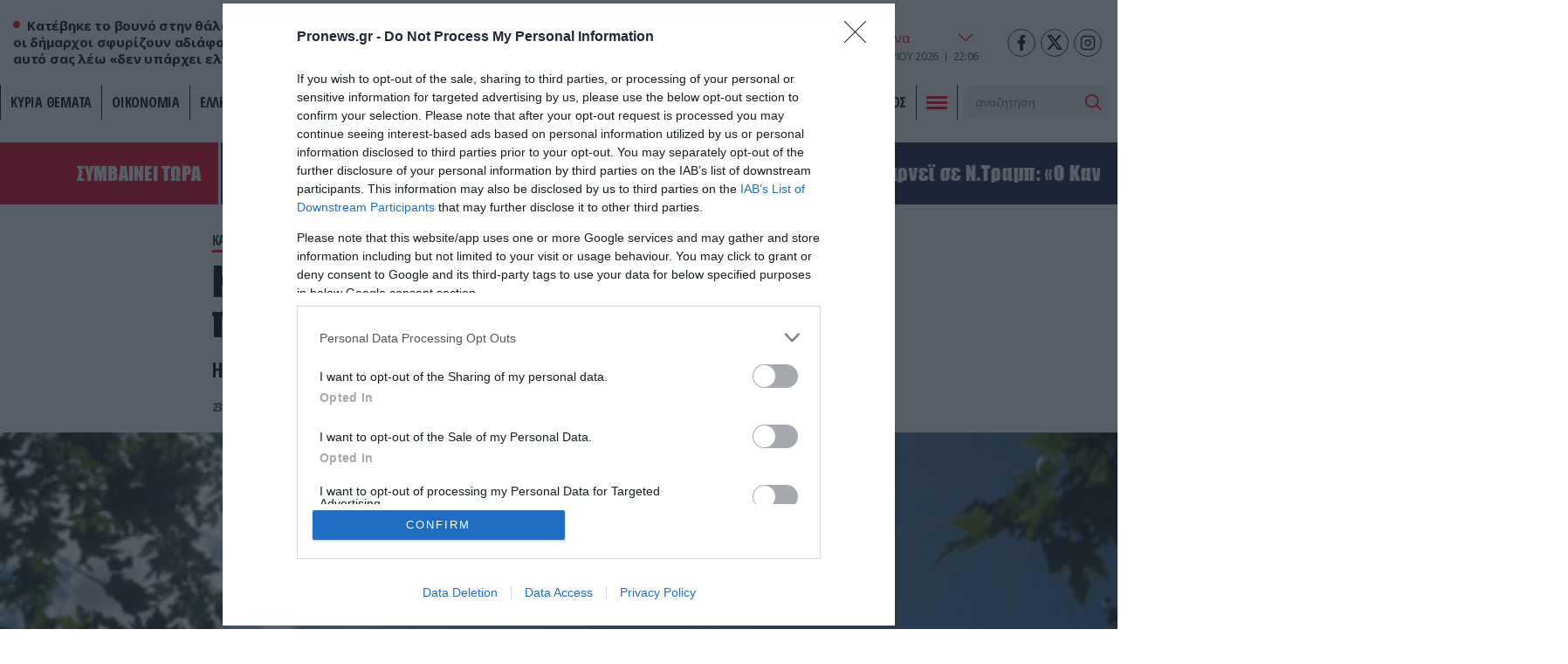

--- FILE ---
content_type: text/html; charset=UTF-8
request_url: https://www.pronews.gr/perivallon/kairos/kairos-genika-aithrios-stis-perissoteres-perioxes-simera-pou-tha-vrexei/
body_size: 38263
content:
<!DOCTYPE html><html lang="el" class="pf05"><head><meta charset="UTF-8"><title>Καιρός: Γενικά αίθριος στις περισσότερες περιοχές σήμερα – Που θα βρέχει – Pronews.gr</title><meta name=viewport content="width=device-width, user-scalable=no, maximum-scale=1, initial-scale=1"><meta name="language" content="greek"/><meta name="development" content="whiskey.gr"/><meta name='robots' content='max-image-preview:large' /><meta name="description" content="Η πρόγνωση για όλη τη χώρα" /><link rel="canonical" href="https://www.pronews.gr/perivallon/kairos/kairos-genika-aithrios-stis-perissoteres-perioxes-simera-pou-tha-vrexei/" /><meta property="og:locale" content="el_GR" /><meta property="og:type" content="article"/><meta property="og:title" content="Καιρός: Γενικά αίθριος στις περισσότερες περιοχές σήμερα – Που θα βρέχει" /><meta property="og:url" content="https://www.pronews.gr/perivallon/kairos/kairos-genika-aithrios-stis-perissoteres-perioxes-simera-pou-tha-vrexei/"/><meta property="og:site_name" content="Pronews.gr" /><meta property="article:publisher" content="https://www.facebook.com/pronews.gr/" /><meta property="og:description" content="Η πρόγνωση για όλη τη χώρα" /><meta property="og:image" content="https://www.pronews.gr/wp-content/uploads/2023/03/23/alkyonides-kairos-4-2-kentriki-1068x601-1.jpg"/><meta property="og:image:secure_url" content="https://www.pronews.gr/wp-content/uploads/2023/03/23/alkyonides-kairos-4-2-kentriki-1068x601-1.jpg"/><meta property="og:image:width" content="1068"/><meta property="og:image:height" content="601"/><meta property="article:tag" content="αίθριος" /><meta property="article:tag" content="Καιρός" /><meta property="article:tag" content="πρόγνωση" /><meta property="article:published_time" content="2023-03-23T04:02:09+03:00" /><meta property="article:modified_time" content="2023-03-23T04:02:09+03:00" /><meta name="twitter:card" content="summary_large_image" /><meta name="twitter:title" content="Καιρός: Γενικά αίθριος στις περισσότερες περιοχές σήμερα – Που θα βρέχει" /><meta name="twitter:description" content="Η πρόγνωση για όλη τη χώρα" /><meta name="twitter:creator" content="@pronewsgr" /><meta name="twitter:site" content="@pronewsgr" /><meta name="twitter:image" content="https://www.pronews.gr/wp-content/uploads/2023/03/23/alkyonides-kairos-4-2-kentriki-1068x601-1.jpg" /> <script type="text/javascript" src="https://www.pronews.gr/wp-includes/js/jquery/jquery.min.js?ver=3.7.1" id="jquery-core-js"></script> <link rel="amphtml" href="https://www.pronews.gr/perivallon/kairos/kairos-genika-aithrios-stis-perissoteres-perioxes-simera-pou-tha-vrexei/amp/"><link rel="apple-touch-icon" sizes="57x57" href="https://www.pronews.gr/wp-content/themes/whsk_pronewsgr/icons/apple-icon-57x57.png"><link rel="apple-touch-icon" sizes="60x60" href="https://www.pronews.gr/wp-content/themes/whsk_pronewsgr/icons/apple-icon-60x60.png"><link rel="apple-touch-icon" sizes="72x72" href="https://www.pronews.gr/wp-content/themes/whsk_pronewsgr/icons/apple-icon-72x72.png"><link rel="apple-touch-icon" sizes="76x76" href="https://www.pronews.gr/wp-content/themes/whsk_pronewsgr/icons/apple-icon-76x76.png"><link rel="apple-touch-icon" sizes="114x114" href="https://www.pronews.gr/wp-content/themes/whsk_pronewsgr/icons/apple-icon-114x114.png"><link rel="apple-touch-icon" sizes="120x120" href="https://www.pronews.gr/wp-content/themes/whsk_pronewsgr/icons/apple-icon-120x120.png"><link rel="apple-touch-icon" sizes="144x144" href="https://www.pronews.gr/wp-content/themes/whsk_pronewsgr/icons/apple-icon-144x144.png"><link rel="apple-touch-icon" sizes="152x152" href="https://www.pronews.gr/wp-content/themes/whsk_pronewsgr/icons/apple-icon-152x152.png"><link rel="apple-touch-icon" sizes="180x180" href="https://www.pronews.gr/wp-content/themes/whsk_pronewsgr/icons/apple-icon-180x180.png"><link rel="icon" type="image/png" sizes="192x192"  href="https://www.pronews.gr/wp-content/themes/whsk_pronewsgr/icons/android-icon-192x192.png"><link rel="icon" type="image/png" sizes="32x32" href="https://www.pronews.gr/wp-content/themes/whsk_pronewsgr/icons/favicon-32x32.png"><link rel="icon" type="image/png" sizes="96x96" href="https://www.pronews.gr/wp-content/themes/whsk_pronewsgr/icons/favicon-96x96.png"><link rel="icon" type="image/png" sizes="16x16" href="https://www.pronews.gr/wp-content/themes/whsk_pronewsgr/icons/favicon-16x16.png"><link rel="manifest" href="https://www.pronews.gr/wp-content/themes/whsk_pronewsgr/icons/manifest.json"><meta name="msapplication-TileColor" content="#ffffff"><meta name="msapplication-TileImage" content="https://www.pronews.gr/wp-content/themes/whsk_pronewsgr/icons/ms-icon-144x144.png"><meta name="theme-color" content="#ffffff"><link rel="preconnect" href="https://fonts.googleapis.com"><link rel="preconnect" href="https://fonts.gstatic.com" crossorigin><link rel="preload" as="style" href="https://fonts.googleapis.com/css2?family=Noto+Serif:ital,wght@1,700&family=Open+Sans+Condensed:wght@700&family=Open+Sans:wght@400;500;600;700&display=swap"><link rel="stylesheet" media="print" onload="this.onload=null;this.removeAttribute('media');" href="https://fonts.googleapis.com/css2?family=Noto+Serif:ital,wght@1,700&family=Open+Sans+Condensed:wght@700&family=Open+Sans:wght@400;500;600;700&display=swap"> <noscript><link rel="stylesheet" href="https://fonts.googleapis.com/css2?family=Noto+Serif:ital,wght@1,700&family=Open+Sans+Condensed:wght@700&family=Open+Sans:wght@400;500;600;700&display=swap"> </noscript><link rel='dns-prefetch' href='//www.pronews.gr' /><link rel='dns-prefetch' href='//securepubads.g.doubleclick.net' /><link rel='dns-prefetch' href='//cdn.onesignal.com' /><link rel='dns-prefetch' href='//static.adman.gr' /><link rel="preload" as="image" href="https://www.pronews.gr/wp-content/uploads/2023/03/23/alkyonides-kairos-4-2-kentriki-1068x601-1.jpg"/>  <script type="text/javascript" async=true>(function() {
  var host = window.location.hostname;
  var element = document.createElement('script');
  var firstScript = document.getElementsByTagName('script')[0];
  var url = 'https://cmp.inmobi.com'
    .concat('/choice/', 'gMC9m5wv0H9zA', '/', host, '/choice.js?tag_version=V3');
  var uspTries = 0;
  var uspTriesLimit = 3;
  element.async = true;
  element.type = 'text/javascript';
  element.src = url;

  firstScript.parentNode.insertBefore(element, firstScript);

  function makeStub() {
    var TCF_LOCATOR_NAME = '__tcfapiLocator';
    var queue = [];
    var win = window;
    var cmpFrame;

    function addFrame() {
      var doc = win.document;
      var otherCMP = !!(win.frames[TCF_LOCATOR_NAME]);

      if (!otherCMP) {
        if (doc.body) {
          var iframe = doc.createElement('iframe');

          iframe.style.cssText = 'display:none';
          iframe.name = TCF_LOCATOR_NAME;
          doc.body.appendChild(iframe);
        } else {
          setTimeout(addFrame, 5);
        }
      }
      return !otherCMP;
    }

    function tcfAPIHandler() {
      var gdprApplies;
      var args = arguments;

      if (!args.length) {
        return queue;
      } else if (args[0] === 'setGdprApplies') {
        if (
          args.length > 3 &&
          args[2] === 2 &&
          typeof args[3] === 'boolean'
        ) {
          gdprApplies = args[3];
          if (typeof args[2] === 'function') {
            args[2]('set', true);
          }
        }
      } else if (args[0] === 'ping') {
        var retr = {
          gdprApplies: gdprApplies,
          cmpLoaded: false,
          cmpStatus: 'stub'
        };

        if (typeof args[2] === 'function') {
          args[2](retr);
        }
      } else {
        if(args[0] === 'init' && typeof args[3] === 'object') {
          args[3] = Object.assign(args[3], { tag_version: 'V3' });
        }
        queue.push(args);
      }
    }

    function postMessageEventHandler(event) {
      var msgIsString = typeof event.data === 'string';
      var json = {};

      try {
        if (msgIsString) {
          json = JSON.parse(event.data);
        } else {
          json = event.data;
        }
      } catch (ignore) {}

      var payload = json.__tcfapiCall;

      if (payload) {
        window.__tcfapi(
          payload.command,
          payload.version,
          function(retValue, success) {
            var returnMsg = {
              __tcfapiReturn: {
                returnValue: retValue,
                success: success,
                callId: payload.callId
              }
            };
            if (msgIsString) {
              returnMsg = JSON.stringify(returnMsg);
            }
            if (event && event.source && event.source.postMessage) {
              event.source.postMessage(returnMsg, '*');
            }
          },
          payload.parameter
        );
      }
    }

    while (win) {
      try {
        if (win.frames[TCF_LOCATOR_NAME]) {
          cmpFrame = win;
          break;
        }
      } catch (ignore) {}

      if (win === window.top) {
        break;
      }
      win = win.parent;
    }
    if (!cmpFrame) {
      addFrame();
      win.__tcfapi = tcfAPIHandler;
      win.addEventListener('message', postMessageEventHandler, false);
    }
  };

  makeStub();

  var uspStubFunction = function() {
    var arg = arguments;
    if (typeof window.__uspapi !== uspStubFunction) {
      setTimeout(function() {
        if (typeof window.__uspapi !== 'undefined') {
          window.__uspapi.apply(window.__uspapi, arg);
        }
      }, 500);
    }
  };

  var checkIfUspIsReady = function() {
    uspTries++;
    if (window.__uspapi === uspStubFunction && uspTries < uspTriesLimit) {
      console.warn('USP is not accessible');
    } else {
      clearInterval(uspInterval);
    }
  };

  if (typeof window.__uspapi === 'undefined') {
    window.__uspapi = uspStubFunction;
    var uspInterval = setInterval(checkIfUspIsReady, 6000);
  }
})();</script>  <script async src="//agorahtag.tech/c/pronews.js"></script> <script>function initAds() {
    var script = document.createElement('script');
    script.async = 1;
    script.src = "//securepubads.g.doubleclick.net/tag/js/gpt.js";
    document.head.appendChild(script);
}
window.addEventListener('DOMContentLoaded', (event) => { initAds(); });</script> <script>var googletag = googletag || {};
  googletag.cmd = googletag.cmd || [];</script> <script>googletag.cmd.push(function() {

      var mobb = googletag.sizeMapping().
        addSize([0, 0], [300, 250]).
        addSize([769, 0], []). build();

      var mobstickyx = googletag.sizeMapping().
        addSize([0, 0], [320, 100]).
        addSize([769, 0], []). build();

      var mobile_sticky = googletag.sizeMapping()
        .addSize([0,0],[[300,250],[320,100],[320,50]])
        .addSize([340,0],[[300,250],[320,100],[320,50]])
        .addSize([768,0],[])
        .addSize([1024,0],[])
        .build();

      var header = googletag.sizeMapping()
        .addSize([0, 0], [])
        .addSize([340,0], [])
        .addSize([768, 0], [[728,90],[468,60]])
        .addSize([1024, 0],[[970,250],[970,90],[728,90]])
        .build();

      var billboard = googletag.sizeMapping()
        .addSize([0,0],[[300,250]])
        .addSize([340,0],[[300,250],[336,280]])
        .addSize([768, 0], [[728,90]])
        .addSize([1024, 0],[[970,250],[728,90]])
        .build();

      var infeed = googletag.sizeMapping()
        .addSize([0,0],[[300,250]])
        .addSize([340,0],[[300,250],[336,280]])
        .addSize([768,0],[[300,250],[336,280]])
        .addSize([1024,0],[])
        .build();

        var sidebar = googletag.sizeMapping()
        .addSize([0,0],[])
        .addSize([340,0],[])
        .addSize([768,0],[[300,250],[300,600]])
        .addSize([1024,0],[[300,250],[300,600]])
        .build();

      
      
        var inline = googletag.sizeMapping().addSize([0, 0], [[300, 250], [300, 600]]).addSize([340, 0], [[300, 250], [300, 600], [336, 280]]).addSize([768, 0], [[300, 250]]).addSize([1024, 0], [[300, 250], [336, 280]]).build();
        var inline0 = googletag.sizeMapping().addSize([0, 0], [[300, 250], [336, 280]]).addSize([340, 0], [[300, 250], [336, 280]]).addSize([768, 0], [[300, 250], [336, 280]]).addSize([1024, 0], [[300, 250], [336, 280], [640, 480], [640, 360]]).build();

        
      googletag.defineSlot('/64263326/pronews.gr/inline1', [[300, 250], [300, 600], [336, 280]], "inline1").defineSizeMapping(inline).addService(googletag.pubads());
      googletag.defineSlot('/64263326/pronews.gr/inline2', [[300, 250], [300, 600], [336, 280]], "inline2").defineSizeMapping(inline).addService(googletag.pubads());
      googletag.defineSlot('/64263326/pronews.gr/inline3', [[300, 250], [300, 600], [336, 280]], "inline3").defineSizeMapping(inline).addService(googletag.pubads());
      googletag.defineSlot('/64263326/pronews.gr/article_bottom_1', [300, 250], "article_bottom_1").addService(googletag.pubads());
      googletag.defineSlot('/64263326/pronews.gr/desktop_sticky', [300,250], 'desktop_sticky').defineSizeMapping(sidebar).addService(googletag.pubads());
      googletag.defineSlot('/64263326/pronews.gr/pronews_prestitial', [1, 1], 'div-pronews_prestitial').addService(googletag.pubads());
      googletag.defineSlot('/64263326/pronews.gr/sidebar1', [[300,250],[300,600]], "sidebar1").defineSizeMapping(sidebar).addService(googletag.pubads());
      googletag.defineSlot('/64263326/pronews.gr/sidebar2', [[300,250],[300,600]], "sidebar2").defineSizeMapping(sidebar).addService(googletag.pubads());
      googletag.defineSlot('/64263326/pronews.gr/sidebar3', [[300,250],[300,600]], "sidebar3").defineSizeMapping(sidebar).addService(googletag.pubads());
      googletag.pubads().setTargeting('nid', ["2883025"]);
      googletag.pubads().setTargeting('category', 'perivallon' );
      googletag.pubads().setTargeting('type', 'post' );
      
      
      googletag.pubads().enableLazyLoad({
        fetchMarginPercent: 300,
        renderMarginPercent: 150,
        mobileScaling: 2,
      });

      googletag.pubads().collapseEmptyDivs();
      googletag.pubads().setCentering(true);
      // googletag.pubads().disableInitialLoad();
      googletag.pubads().enableSingleRequest();
      googletag.enableServices();

      // googletag.pubads().addEventListener('slotRenderEnded', function(event) {
      //   if(event.slot.getSlotElementId() == "desktop_sticky" && !event.isEmpty) {document.querySelector('.fixed-ad-left').classList.add("loaded"); }    
      // });

    });</script> <script type='application/ld+json'>{
      "@context":"https:\/\/schema.org",
      "@type":"WebSite",
      "@id":"#website",
      "url":"https:\/\/www.pronews.gr\/",
      "image":{
        "@context":"http://schema.org",
        "@type":"ImageObject",
        "url":"https://www.pronews.gr/wp-content/themes/whsk_pronewsgr/common/imgs/publisher-logo.png",
        "width":400,
        "height":60
      },
      "name":"Pronews.gr",
      "sameAs":[
        "https://www.facebook.com/pronews.gr/",
        "https://twitter.com/pronewsgr",
        "https://www.instagram.com/pronews.gr/",
        "https://www.youtube.com/user/PronewsTv/"
      ]
    }</script>  <script async src="https://www.googletagmanager.com/gtag/js?id=G-5487S183MF"></script> <script>window.dataLayer = window.dataLayer || [];
  function gtag(){dataLayer.push(arguments);}
  gtag('js', new Date());

  gtag('config', 'G-5487S183MF');</script> <script type="text/javascript">!function(){"use strict";function e(e){var t=!(arguments.length>1&&void 0!==arguments[1])||arguments[1],c=document.createElement("script");c.src=e,t?c.type="module":(c.async=!0,c.type="text/javascript",c.setAttribute("nomodule",""));var n=document.getElementsByTagName("script")[0];n.parentNode.insertBefore(c,n)}!function(t,c){!function(t,c,n){var a,o,r;n.accountId=c,null!==(a=t.marfeel)&&void 0!==a||(t.marfeel={}),null!==(o=(r=t.marfeel).cmd)&&void 0!==o||(r.cmd=[]),t.marfeel.config=n;var i="https://sdk.mrf.io/statics";e("".concat(i,"/marfeel-sdk.js?id=").concat(c),!0),e("".concat(i,"/marfeel-sdk.es5.js?id=").concat(c),!1)}(t,c,arguments.length>2&&void 0!==arguments[2]?arguments[2]:{})}(window,5551,{} /* Config */)}();</script> <script type='text/javascript' src='https://platform-api.sharethis.com/js/sharethis.js#property=61fbfe0d827ae800190f7b02&product=inline-share-buttons' async='async'></script> <link media="all" href="https://www.pronews.gr/wp-content/cache/autoptimize/css/autoptimize_f17945e7a71823c620226cacfc83fb8d.css" rel="stylesheet"></head><body class="wp-singular post-template-default single single-post postid-2883025 single-format-standard wp-theme-whsk_pronewsgr pronewsgr"> <script>if(/Android|webOS|iPhone|iPad|iPod|BlackBerry|IEMobile|Opera Mini/i.test(navigator.userAgent)){
  document.body.classList.add('mobile-device');
} else{
  document.body.classList.add('desktop-device');
}</script> <script async src="https://static.adman.gr/adman.js"></script> <script>window.AdmanQueue=window.AdmanQueue||[];AdmanQueue.push(function(){Adman.adunit({id:4018,h:'https://x.grxchange.gr',inline:true})});</script> <div id='div-pronews_prestitial'> <script>googletag.cmd.push(function() { googletag.display('div-pronews_prestitial'); });</script> </div><div id="website"><div class="wrap-main-header"><header id="MainHeader"><div class="site-header"><div class="maxgridrow"><div class="columns is-gapless level is-mobile"><div class="column is-3-tablet is-3-desktop left-side is-2-mobile"><div id="m-punch"> <span></span> <span></span> <span></span></div><div class="pronews_sp is-hidden-touch"> <span class="dot"></span> <span class="pro-lab"> Κατέβηκε το βουνό στην θάλασσα και οι δήμαρχοι σφυρίζουν αδιάφορα. Γι αυτό σας λέω «δεν υπάρχει ελπίδα»... </span></div></div><div class="column is-6-tablet is-6-desktop is-7-mobile"> <a href="/" title="pronews.gr" class="header-logo"> <svg xmlns="http://www.w3.org/2000/svg" width="430.48" height="57.01" viewBox="0 0 430.48 57.01"> <g id="pronews-logo" transform="translate(-64.75 -220.232)"> <path id="Path_907" fill="#131c45" data-name="Path 907" d="M290.04,221.2l-6.33,29.51L268.39,221.2H253l-11.46,55.08h15.55l6.33-29.51,15.4,29.51h15.31L305.6,221.2Z"/> <path id="Path_908" fill="#131c45" data-name="Path 908" d="M472.14,242.282c-6.01-1.36-7.94-1.76-7.94-3.77,0-2.33,2.65-5.37,8.02-5.37a22.019,22.019,0,0,1,13.71,5.21l9.3-10.26c-5.53-5.21-13.23-7.86-21.57-7.86-15.23,0-25.34,8.82-25.34,20.12,0,10.26,8.26,12.43,18.76,15.07,6.33,1.6,7.86,1.76,7.86,3.53,0,2.41-2.97,5.37-9.22,5.37a23.263,23.263,0,0,1-15.71-6.33l-10.1,9.54c5.69,6.03,14.75,9.71,24.69,9.71,14.59,0,26.14-7.94,26.14-20.21C490.74,248.292,484.97,245.242,472.14,242.282Z"/> <path id="Path_909" fill="#131c45" data-name="Path 909" d="M431.23,221.2l-13.47,31.83-3.85-31.83H397.15l-17.4,31.83V221.2H363.23l3.87,55.08h15.71l18.36-31.83,4.65,31.83h15.71l26.7-55.08Z"/> <path id="Path_910" fill="#131c45" data-name="Path 910" d="M303.77,276.282h44.34l2.89-13.87H322.3l1.44-7.3h26.22l2.89-13.87H326.69l1.2-6.17h28.79l2.89-13.87H315.23Z"/> <path id="Path_911" data-name="Path 911" d="M102.13,221.192H76.23l-11.48,55.09H80.31l3.53-16.6H95.15c13.79,0,24.78-9.38,24.78-22.45C119.93,227.692,112.87,221.192,102.13,221.192Zm-6.35,24.39H86.72v-.01l2.17-10.26H98.91c3.29,0,5.13,1.2,5.13,3.21C104.04,241.892,99.87,245.582,95.78,245.582Z" fill="#ed1c24"/> <path id="Path_912" data-name="Path 912" d="M173.63,237.232c0-9.54-7.06-16.04-17.8-16.04h-25.9l-11.47,55.08h15.55l3.53-16.6h5.21l10.02,16.6h17.32l-11.15-18.44C167.62,254.552,173.63,246.862,173.63,237.232Zm-24.14,8.35h-9.06l2.17-10.27h10.02c3.29,0,5.13,1.2,5.13,3.21C157.75,241.892,153.58,245.582,149.49,245.582Z" fill="#ed1c24"/> <path id="Path_913" data-name="Path 913" d="M214.76,220.242c-17.4,0-35.2,15.15-35.2,32.87.01,13.47,10.59,24.13,25.34,24.13,17.48,0,35.28-15.23,35.28-32.95C240.18,230.822,229.6,220.242,214.76,220.242Zm-8.89,42.89a10.149,10.149,0,0,1-10.5-10.5c0-8.66,9.14-18.28,18.52-18.28a10.2,10.2,0,0,1,10.5,10.5C224.39,253.512,215.25,263.132,205.87,263.132Z" fill="#ed1c24"/> </g> </svg> </a></div><div class="column is-3-tablet is-3-desktop is-3-mobile"><div class="wrap-weather-social"><div class=""><div id="header-weather" class="weather-info"><div class="weather-flex"><div class="weather-i prel"> <img alt="weather-icon" class="weather-ico" width="50" height="50" src="/wp-content/themes/whsk_pronewsgr/common/imgs/weather/04n@2x.png" /> <span class="gem-temperature"> <span class="weather-num">12</span> <sup>o</sup>C </span></div> <select name="grCities" id="grCities"><option value="athensgr">Αθήνα</option><option value="thessalonikigr">Θεσσαλονίκη</option><option value="patragr">Πάτρα</option><option value="ioanninagr">Ιωάννινα</option><option value="herakliongr">Ηράκλειο</option> </select></div> <script>window.addEventListener('DOMContentLoaded', function() {
    const grCities = document.querySelector('#grCities');
    grCities.addEventListener('change', function(e){
      weatherSetCookie("weather_api_cookie", e.target.value , 1); 
      getNewWeather(e.target.value);
    });
    checkWeather();
  });
  
  
  function getNewWeather(city = "athensgr"){
    fetch('/wp-content/themes/whsk_pronewsgr/weather_api.php')
    .then(response => response.json())
    .then(data => {
      if(data.weather){
        if(data.weather[city]){
          document.querySelector('.weather-ico').src = data.weather[city].temp_ico;
          document.querySelector('.weather-num').innerHTML = data.weather[city].temp_num;
        }
      }
    });
  }
  
  
function checkWeather() {
  const weather_api_cookie = weatherGetCookie("weather_api_cookie");
  if (weather_api_cookie != "") {
    const grCitiesVal = document.querySelector('#grCities');
    getNewWeather(weather_api_cookie);
    grCitiesVal.querySelector(`[value='${weather_api_cookie}']`).setAttribute('selected','');
  } else {
    const grCitiesVal = document.querySelector('#grCities');
    weatherSetCookie("weather_api_cookie", grCitiesVal.value , 1); 
    getNewWeather(grCitiesVal.value);
  }
} 
  
function weatherSetCookie(cname, cvalue, exdays) {
  var d = new Date();
  d.setTime(d.getTime() + (exdays*24*60*60*1000));
  var expires = "expires="+ d.toUTCString();
  document.cookie = cname + "=" + cvalue + ";" + expires + ";path=/";
}
  
function weatherGetCookie(cname) {
  var name = cname + "=";
  var decodedCookie = decodeURIComponent(document.cookie);
  var ca = decodedCookie.split(';');
  for(var i = 0; i <ca.length; i++) {
    var c = ca[i];
    while (c.charAt(0) == ' ') {
      c = c.substring(1);
    }
    if (c.indexOf(name) == 0) {
      return c.substring(name.length, c.length);
    }
  }
  return "";
}</script></div><div id="header-date" class="is-flex wrap-date"><div class="fulldate"> <span class="imeratext">Παρασκευή</span> <span class="imeranumber"> 23</span> <span class="minastext">01</span> <span class="yearnumber">2026</span></div><div id="txtime"></div></div></div><div class="social-header"> <a rel="noopener" href="https://www.facebook.com/pronews.gr/" target="_blank"> <svg width="64px" height="64px" viewBox="-5 0 20 20" version="1.1" xmlns="http://www.w3.org/2000/svg" xmlns:xlink="http://www.w3.org/1999/xlink" fill="#000000"><g id="SVGRepo_bgCarrier" stroke-width="0"></g><g id="SVGRepo_tracerCarrier" stroke-linecap="round" stroke-linejoin="round"></g><g id="SVGRepo_iconCarrier"><g id="Page-1" stroke="none" stroke-width="1" fill="none" fill-rule="evenodd"> <g id="Dribbble-Light-Preview" transform="translate(-385.000000, -7399.000000)" fill="#000000"> <g id="icons" transform="translate(56.000000, 160.000000)"> <path d="M335.821282,7259 L335.821282,7250 L338.553693,7250 L339,7246 L335.821282,7246 L335.821282,7244.052 C335.821282,7243.022 335.847593,7242 337.286884,7242 L338.744689,7242 L338.744689,7239.14 C338.744689,7239.097 337.492497,7239 336.225687,7239 C333.580004,7239 331.923407,7240.657 331.923407,7243.7 L331.923407,7246 L329,7246 L329,7250 L331.923407,7250 L331.923407,7259 L335.821282,7259 Z" id="facebook-[#176]"> </path> </g> </g> </g> </g></svg> </a> <a rel="noopener" href="https://twitter.com/pronewsgr" target="_blank"> <svg xmlns="http://www.w3.org/2000/svg" shape-rendering="geometricPrecision" text-rendering="geometricPrecision" image-rendering="optimizeQuality" fill-rule="evenodd" clip-rule="evenodd" viewBox="0 0 512 462.799"><path fill-rule="nonzero" d="M403.229 0h78.506L310.219 196.04 512 462.799H354.002L230.261 301.007 88.669 462.799h-78.56l183.455-209.683L0 0h161.999l111.856 147.88L403.229 0zm-27.556 415.805h43.505L138.363 44.527h-46.68l283.99 371.278z"/></svg> </a> <a rel="noopener" href="https://www.instagram.com/pronews.gr/"  target="_blank"> <svg fill="none" height="24" stroke="#000" stroke-linecap="round" stroke-linejoin="round" stroke-width="2" viewBox="0 0 24 24" width="24" xmlns="http://www.w3.org/2000/svg"><rect height="20" rx="5" ry="5" width="20" x="2" y="2"/><path d="M16 11.37A4 4 0 1 1 12.63 8 4 4 0 0 1 16 11.37z"/><line x1="17.5" x2="17.5" y1="6.5" y2="6.5"/></svg> </a></div></div></div></div></div></div><div class="main-nav prel"><nav id="mainmenu"><ul class="pronews-menu" itemscope itemtype="http://www.schema.org/SiteNavigationElement"><li itemprop="name" role="menuitem" id="menu-item-11" class="menu-item"> <a itemprop="url" title="" href="/kyria-themata/">ΚΥΡΙΑ ΘΕΜΑΤΑ</a></li><li itemprop="name" role="menuitem" id="menu-item-1" class="menu-item"> <a itemprop="url" title="Οικονομία" href="/category/oikonomia/">Οικονομία</a></li><li itemprop="name" role="menuitem" id="menu-item-2" class="menu-item"> <a itemprop="url" title="Ελληνική Πολιτική" href="/category/elliniki-politiki/">Ελληνική Πολιτική</a></li><li itemprop="name" role="menuitem" id="menu-item-3" class="menu-item"> <a itemprop="url" title="Αθλητισμός" href="/category/athlitismos/">Αθλητισμός</a></li><li itemprop="name" role="menuitem" id="menu-item-4" class="menu-item"> <a itemprop="url" title="Διεθνή" href="/category/kosmos/">Διεθνή</a></li><li itemprop="name" role="menuitem" id="menu-item-5" class="menu-item"> <a itemprop="url" title="Lifestyle" href="/category/lifestyle/">Lifestyle</a></li><li itemprop="name" role="menuitem" id="menu-item-6" class="menu-item"> <a itemprop="url" title="Υγεία" href="/category/ygeia/">Υγεία</a></li><li itemprop="name" role="menuitem" id="menu-item-7" class="menu-item"> <a itemprop="url" title="Άμυνα & Ασφάλεια" href="/category/amyna-asfaleia/">Άμυνα & Ασφάλεια</a></li><li itemprop="name" role="menuitem" id="menu-item-8" class="menu-item"> <a itemprop="url" title="Περιβάλλον" href="/category/perivallon/">Περιβάλλον</a></li><li itemprop="name" role="menuitem" id="menu-item-9" class="menu-item"> <a itemprop="url" title="Πολιτισμός" href="/category/politismos/">Πολιτισμός</a></li><li class="menu-item toggle-button"><div id="punch"> <span></span><span></span><span></span></div></li><li class="menu-item" style="padding-top:2px"><div class="search-area"><form method="get" id="searchform" action="https://www.pronews.gr/"> <input type="text" class="field" name="s" id="s" placeholder="αναζήτηση" onfocus="this.placeholder = ''" onblur="this.placeholder = 'search'" /> <input type="submit" class="submit" name="submit" id="searchsubmit" value="Αναζήτηση" /></form></div></li></ul></nav><div id="mega-menu"><div class="maxgridrow prel"><div class="columns is-multiline is-variable is-3-tablet is-1-mobile is-3-desktop is-4-widescreen is-mobile"><div class="column is-6-mobile is-6-tablet is-hidden-desktop"><div class="mm-menu-logo"> <svg xmlns="http://www.w3.org/2000/svg" width="430.48" height="57.01" viewBox="0 0 430.48 57.01"> <g id="pronews-logo" transform="translate(-64.75 -220.232)"> <path id="Path_907" fill="#000" data-name="Path 907" d="M290.04,221.2l-6.33,29.51L268.39,221.2H253l-11.46,55.08h15.55l6.33-29.51,15.4,29.51h15.31L305.6,221.2Z"/> <path id="Path_908" fill="#000" data-name="Path 908" d="M472.14,242.282c-6.01-1.36-7.94-1.76-7.94-3.77,0-2.33,2.65-5.37,8.02-5.37a22.019,22.019,0,0,1,13.71,5.21l9.3-10.26c-5.53-5.21-13.23-7.86-21.57-7.86-15.23,0-25.34,8.82-25.34,20.12,0,10.26,8.26,12.43,18.76,15.07,6.33,1.6,7.86,1.76,7.86,3.53,0,2.41-2.97,5.37-9.22,5.37a23.263,23.263,0,0,1-15.71-6.33l-10.1,9.54c5.69,6.03,14.75,9.71,24.69,9.71,14.59,0,26.14-7.94,26.14-20.21C490.74,248.292,484.97,245.242,472.14,242.282Z"/> <path id="Path_909" fill="#000" data-name="Path 909" d="M431.23,221.2l-13.47,31.83-3.85-31.83H397.15l-17.4,31.83V221.2H363.23l3.87,55.08h15.71l18.36-31.83,4.65,31.83h15.71l26.7-55.08Z"/> <path id="Path_910" fill="#000" data-name="Path 910" d="M303.77,276.282h44.34l2.89-13.87H322.3l1.44-7.3h26.22l2.89-13.87H326.69l1.2-6.17h28.79l2.89-13.87H315.23Z"/> <path id="Path_911" data-name="Path 911" d="M102.13,221.192H76.23l-11.48,55.09H80.31l3.53-16.6H95.15c13.79,0,24.78-9.38,24.78-22.45C119.93,227.692,112.87,221.192,102.13,221.192Zm-6.35,24.39H86.72v-.01l2.17-10.26H98.91c3.29,0,5.13,1.2,5.13,3.21C104.04,241.892,99.87,245.582,95.78,245.582Z" fill="#ed1c24"/> <path id="Path_912" data-name="Path 912" d="M173.63,237.232c0-9.54-7.06-16.04-17.8-16.04h-25.9l-11.47,55.08h15.55l3.53-16.6h5.21l10.02,16.6h17.32l-11.15-18.44C167.62,254.552,173.63,246.862,173.63,237.232Zm-24.14,8.35h-9.06l2.17-10.27h10.02c3.29,0,5.13,1.2,5.13,3.21C157.75,241.892,153.58,245.582,149.49,245.582Z" fill="#ed1c24"/> <path id="Path_913" data-name="Path 913" d="M214.76,220.242c-17.4,0-35.2,15.15-35.2,32.87.01,13.47,10.59,24.13,25.34,24.13,17.48,0,35.28-15.23,35.28-32.95C240.18,230.822,229.6,220.242,214.76,220.242Zm-8.89,42.89a10.149,10.149,0,0,1-10.5-10.5c0-8.66,9.14-18.28,18.52-18.28a10.2,10.2,0,0,1,10.5,10.5C224.39,253.512,215.25,263.132,205.87,263.132Z" fill="#ed1c24"/> </g> </svg></div></div><div class="column is-6-mobile is-12-desktop is-6-tablet has-text-right is-align-self-center"> <span class="close-mega zonasemi" id="close">ΚΛΕΙΣΙΜΟ</span></div><div class="column is-12-mobile is-12-tablet is-hidden-desktop"><div class="search-area"><form method="get" id="searchform" action="https://www.pronews.gr/"> <input type="text" class="field" name="s" id="s" placeholder="αναζήτηση" onfocus="this.placeholder = ''" onblur="this.placeholder = 'search'" /> <input type="submit" class="submit" name="submit" id="searchsubmit" value="Αναζήτηση" /></form></div></div><div class="column menu-col is-2-desktop is-2-widescreen is-3-tablet is-12-mobile"><li id="menu-item-1" class="menu-item"> <span class="column-theader"><a href="/mosaiko_/">Μωσαϊκό</a></span></li></div><div class="column menu-col is-2-desktop is-2-widescreen is-3-tablet is-12-mobile"><li id="menu-item-2" class="menu-item"> <span class="column-theader"><a href="/news/">Ειδήσεις</a></span></li></div><div class="column menu-col is-2-desktop is-2-widescreen is-3-tablet is-12-mobile"><li id="menu-item-3" class="menu-item"> <span class="column-theader"><a href="/kyria-themata/">Κύρια Θέματα</a></span></li></div><div class="column menu-col is-2-desktop is-2-widescreen is-3-tablet is-12-mobile"><li id="menu-item-4" class="menu-item"> <span class="column-theader"><a href="/pods/">PodRadio</a></span></li></div><div class="column menu-col is-2-desktop is-2-widescreen is-3-tablet is-12-mobile"><li id="menu-item-5" class="menu-item"> <span class="column-theader"><a href="/egkyroi-kykloi/">Έγκυροι Κύκλοι</a></span></li></div><div class="column menu-col is-2-desktop is-2-widescreen is-3-tablet is-12-mobile"><li id="menu-item-6" class="menu-item"> <span class="column-theader"><a href="/category/opinion-makers/">Opinion Makers</a></span></li></div><div class="column menu-col is-2-desktop is-2-widescreen is-3-tablet is-12-mobile"><li id="menu-item-7" class="menu-item"> <span class="column-theader"><a href="/category/oikonomia/">Οικονομία</a></span></li></div><div class="column menu-col is-2-desktop is-2-widescreen is-3-tablet is-12-mobile"><li id="menu-item-8" class="menu-item"> <span class="column-theader"><a href="/category/kosmos/">Κόσμος</a></span></li></div><div class="column menu-col is-2-desktop is-2-widescreen is-3-tablet is-12-mobile"><li id="menu-item-9" class="menu-item"> <span class="column-theader"><a href="/category/koinonia/">Κοινωνία</a></span></li></div><div class="column menu-col is-2-desktop is-2-widescreen is-3-tablet is-12-mobile"><li id="menu-item-10" class="menu-item"> <span class="column-theader"><a href="/category/epistimes/">Επιστήμες</a></span></li></div><div class="column menu-col is-2-desktop is-2-widescreen is-3-tablet is-12-mobile"><li id="menu-item-11" class="menu-item"> <span class="column-theader"><a href="/category/istoria/">Ιστορία</a></span></li></div><div class="column menu-col is-2-desktop is-2-widescreen is-3-tablet is-12-mobile"><li id="menu-item-12" class="menu-item"> <span class="column-theader"><a href="/category/kypros/">Κύπρος</a></span></li></div><div class="column menu-col is-2-desktop is-2-widescreen is-3-tablet is-12-mobile"><li id="menu-item-13" class="menu-item"> <span class="column-theader"><a href="/category/x-files/">X-Files</a></span></li></div><div class="column menu-col is-2-desktop is-2-widescreen is-3-tablet is-12-mobile"><li id="menu-item-14" class="menu-item"> <span class="column-theader"><a href="/category/travel/">Travel</a></span></li></div><div class="column is-12 is-hidden-touch"> <sep class="sep-horizontal"></sep></div><div class="column menu-col is-one-fifth-desktop is-one-fifth-widescreen is-one-fifth-tablet is-12-mobile"><li id="menu-item-1" class="menu-item"> <span class="column-header"><a href="/category/elliniki-politiki">Ελληνική Πολιτική</a></span><ul class="submenu is-hidden-mobile"><li class="sub-menu-item uppercase"> <a href="/category/elliniki-politiki/kyvernisi">Κυβέρνηση</a></li><li class="sub-menu-item uppercase"> <a href="/category/elliniki-politiki/aytodioikisi">Αυτοδιοίκηση</a></li><li class="sub-menu-item uppercase"> <a href="/category/elliniki-politiki/voyli">Βουλή</a></li><li class="sub-menu-item uppercase"> <a href="/category/elliniki-politiki/proedria-dimokratias">Προεδρία Δημοκρατίας</a></li><li class="sub-menu-item uppercase"> <a href="/category/elliniki-politiki/nd">ΝΔ</a></li><li class="sub-menu-item uppercase"> <a href="/category/elliniki-politiki/syriza">ΣΥΡΙΖΑ</a></li><li class="sub-menu-item uppercase"> <a href="/category/elliniki-politiki/kinal">ΠΑΣΟΚ - ΚΙΝΑΛ</a></li><li class="sub-menu-item uppercase"> <a href="/category/elliniki-politiki/kke">ΚΚΕ</a></li><li class="sub-menu-item uppercase"> <a href="/category/elliniki-politiki/elliniki-lysi">Ελληνική Λύση</a></li><li class="sub-menu-item uppercase"> <a href="/category/elliniki-politiki/mera25">ΜέΡΑ25</a></li><li class="sub-menu-item uppercase"> <a href="/category/elliniki-politiki/alla-kommata">Άλλα κόμματα</a></li><li class="sub-menu-item uppercase"> <a href="/category/elliniki-politiki/mme">ΜΜΕ</a></li><li class="sub-menu-item uppercase"> <a href="/category/elliniki-politiki/provocateur">Provocateur</a></li><li class="sub-menu-item uppercase"> <a href="/category/elliniki-politiki/dimoskopiseis">Δημοσκοπήσεις</a></li></ul></li></div><div class="column menu-col is-one-fifth-desktop is-one-fifth-widescreen is-one-fifth-tablet is-12-mobile"><li id="menu-item-2" class="menu-item"> <span class="column-header"><a href="/category/athlitismos">Αθλητισμός</a></span><ul class="submenu is-hidden-mobile"><li class="sub-menu-item uppercase"> <a href="/category/athlitismos/champions-league">Champions League</a></li><li class="sub-menu-item uppercase"> <a href="/category/athlitismos/alla-spor">Άλλα σπορ</a></li><li class="sub-menu-item uppercase"> <a href="/category/athlitismos/diethnes-podosfairo">Διεθνές Ποδόσφαιρο</a></li><li class="sub-menu-item uppercase"> <a href="/category/athlitismos/elliniko-podosfairo">Ελληνικό Ποδόσφαιρο</a></li><li class="sub-menu-item uppercase"> <a href="/category/athlitismos/mpasket">Μπάσκετ</a></li><li class="sub-menu-item uppercase"> <a href="/category/athlitismos/paraskinio">Παρασκήνιο</a></li></ul></li></div><div class="column menu-col is-one-fifth-desktop is-one-fifth-widescreen is-one-fifth-tablet is-12-mobile"><li id="menu-item-3" class="menu-item"> <span class="column-header"><a href="/category/amyna-asfaleia">Άμυνα & Ασφάλεια</a></span><ul class="submenu is-hidden-mobile"><li class="sub-menu-item uppercase"> <a href="/category/amyna-asfaleia/ypetha">ΥΠ.ΕΘ.Α</a></li><li class="sub-menu-item uppercase"> <a href="/category/amyna-asfaleia/geetha">Γ.Ε.ΕΘ.Α</a></li><li class="sub-menu-item uppercase"> <a href="/category/amyna-asfaleia/hersaies-dynameis">Χερσαίες Δυνάμεις</a></li><li class="sub-menu-item uppercase"> <a href="/category/amyna-asfaleia/naytiko">Ναυτικό</a></li><li class="sub-menu-item uppercase"> <a href="/category/amyna-asfaleia/aeroporia">Αεροπορία</a></li><li class="sub-menu-item uppercase"> <a href="/category/amyna-asfaleia/ypex">ΥΠ.ΕΞ.</a></li><li class="sub-menu-item uppercase"> <a href="/category/amyna-asfaleia/toyrkia">Τουρκία</a></li><li class="sub-menu-item uppercase"> <a href="/category/amyna-asfaleia/ellinotoyrkika">Ελληνοτουρκικά</a></li><li class="sub-menu-item uppercase"> <a href="/category/amyna-asfaleia/spy-news">Spy news</a></li><li class="sub-menu-item uppercase"> <a href="/category/amyna-asfaleia/diethnis-asfaleia">Διεθνής Ασφάλεια</a></li><li class="sub-menu-item uppercase"> <a href="/category/amyna-asfaleia/ethnika-themata">Εθνικά Θέματα</a></li><li class="sub-menu-item uppercase"> <a href="/category/amyna-asfaleia/eidikes-dynameis">Ειδικές Δυνάμεις</a></li><li class="sub-menu-item uppercase"> <a href="/category/amyna-asfaleia/enoples-sygkroyseis">Ένοπλες Συγκρούσεις</a></li><li class="sub-menu-item uppercase"> <a href="/category/amyna-asfaleia/esoteriki-asfaleia">Εσωτερική Ασφάλεια</a></li><li class="sub-menu-item uppercase"> <a href="/category/amyna-asfaleia/omogeneia">Ομογένεια</a></li><li class="sub-menu-item uppercase"> <a href="/category/amyna-asfaleia/prosopiko">Προσωπικό</a></li><li class="sub-menu-item uppercase"> <a href="/category/amyna-asfaleia/	pyraylika-systimata">Πυραυλικά Συστήματα</a></li><li class="sub-menu-item uppercase"> <a href="/category/amyna-asfaleia/politiki-prostasia">Πολιτική Προστασία</a></li></ul></li></div><div class="column menu-col is-one-fifth-desktop is-one-fifth-widescreen is-one-fifth-tablet is-12-mobile"><li id="menu-item-4" class="menu-item"> <span class="column-header"><a href="/category/auto-moto">Auto-Moto</a></span><ul class="submenu is-hidden-mobile"><li class="sub-menu-item uppercase"> <a href="/category/auto-moto/sports-cars">Sports Cars</a></li><li class="sub-menu-item uppercase"> <a href="/category/auto-moto/agora">Αγορά</a></li><li class="sub-menu-item uppercase"> <a href="/category/auto-moto/agones">Αγώνες</a></li><li class="sub-menu-item uppercase"> <a href="/category/auto-moto/dokimes">Δοκιμές</a></li><li class="sub-menu-item uppercase"> <a href="/category/auto-moto/paroysiaseis">Παρουσιάσεις</a></li><li class="sub-menu-item uppercase"> <a href="/category/auto-moto/tehnologia">Τεχνολογία</a></li></ul></li></div><div class="column menu-col is-one-fifth-desktop is-one-fifth-widescreen is-one-fifth-tablet is-12-mobile"><li id="menu-item-5" class="menu-item"> <span class="column-header"><a href="/category/lifestyle">Lifestyle</a></span><ul class="submenu is-hidden-mobile"><li class="sub-menu-item uppercase"> <a href="/category/lifestyle/celebrities">Celebrities</a></li><li class="sub-menu-item uppercase"> <a href="/category/lifestyle/good-life">Good life</a></li><li class="sub-menu-item uppercase"> <a href="/category/lifestyle/moda">Μόδα</a></li><li class="sub-menu-item uppercase"> <a href="/category/lifestyle/taxidia">Ταξίδια</a></li><li class="sub-menu-item uppercase"> <a href="/category/lifestyle/tileorasi">Τηλεόραση</a></li><li class="sub-menu-item uppercase"> <a href="/category/lifestyle/fagito">Φαγητό</a></li><li class="sub-menu-item uppercase"> <a href="/category/lifestyle/astra-zodia">Άστρα & Ζώδια</a></li></ul></li></div><div class="column menu-col is-one-fifth-desktop is-one-fifth-widescreen is-one-fifth-tablet is-12-mobile"><li id="menu-item-6" class="menu-item"> <span class="column-header"><a href="/category/ygeia">Υγεία</a></span><ul class="submenu is-hidden-mobile"><li class="sub-menu-item uppercase"> <a href="/category/ygeia/diatrofi">Διατροφή</a></li><li class="sub-menu-item uppercase"> <a href="/category/ygeia/plastiki-heiroyrgiki">Πλαστική Χειρουργική</a></li><li class="sub-menu-item uppercase"> <a href="/category/ygeia/proionta-ypiresies">Προϊόντα & Υπηρεσίες</a></li><li class="sub-menu-item uppercase"> <a href="/category/ygeia/farmaka">Φάρμακα</a></li><li class="sub-menu-item uppercase"> <a href="/category/ygeia/fysiki-katastasi">Φυσική Κατάσταση</a></li></ul></li></div><div class="column menu-col is-one-fifth-desktop is-one-fifth-widescreen is-one-fifth-tablet is-12-mobile"><li id="menu-item-7" class="menu-item"> <span class="column-header"><a href="/category/thriskeia">Θρησκεία</a></span><ul class="submenu is-hidden-mobile"><li class="sub-menu-item uppercase"> <a href="/category/thriskeia/agio-oros">Άγιο Όρος</a></li><li class="sub-menu-item uppercase"> <a href="/category/thriskeia/vatikano">Βατικανό</a></li><li class="sub-menu-item uppercase"> <a href="/category/thriskeia/vioi-agion">Βίοι Αγίων</a></li><li class="sub-menu-item uppercase"> <a href="/category/thriskeia/didahes">Διδαχές</a></li><li class="sub-menu-item uppercase"> <a href="/category/thriskeia/elladiki-ekklisia">Ελλαδική Εκκλησία</a></li><li class="sub-menu-item uppercase"> <a href="/category/thriskeia/thriskeies-toy-kosmoy">Θρησκείες Του Κόσμου</a></li><li class="sub-menu-item uppercase"> <a href="/category/thriskeia/mystikismos">Μυστικισμός</a></li><li class="sub-menu-item uppercase"> <a href="/category/thriskeia/orthodoxia">Ορθοδοξία</a></li><li class="sub-menu-item uppercase"> <a href="/category/thriskeia/patriarheia">Πατριαρχεία</a></li></ul></li></div><div class="column menu-col is-one-fifth-desktop is-one-fifth-widescreen is-one-fifth-tablet is-12-mobile"><li id="menu-item-8" class="menu-item"> <span class="column-header"><a href="/category/gynaika">Γυναίκα</a></span><ul class="submenu is-hidden-mobile"><li class="sub-menu-item uppercase"> <a href="/category/gynaika/style">Style</a></li><li class="sub-menu-item uppercase"> <a href="/category/gynaika/gamos">Γάμος</a></li><li class="sub-menu-item uppercase"> <a href="/category/gynaika/egkymosyni">Εγκυμοσύνη</a></li><li class="sub-menu-item uppercase"> <a href="/category/gynaika/omorfia">Ομορφιά</a></li><li class="sub-menu-item uppercase"> <a href="/category/gynaika/paidi">Παιδί</a></li><li class="sub-menu-item uppercase"> <a href="/category/gynaika/sheseis">Σχέσεις</a></li></ul></li></div><div class="column menu-col is-one-fifth-desktop is-one-fifth-widescreen is-one-fifth-tablet is-12-mobile"><li id="menu-item-9" class="menu-item"> <span class="column-header"><a href="/category/perivallon">Περιβάλλον</a></span><ul class="submenu is-hidden-mobile"><li class="sub-menu-item uppercase"> <a href="/category/perivallon/agria-zoi">Άγρια Ζωή</a></li><li class="sub-menu-item uppercase"> <a href="/category/perivallon/kairos">Καιρός</a></li><li class="sub-menu-item uppercase"> <a href="/category/perivallon/katoikidia">Κατοικίδια</a></li><li class="sub-menu-item uppercase"> <a href="/category/perivallon/oikologia">Οικολογία</a></li><li class="sub-menu-item uppercase"> <a href="/category/perivallon/topia">Τοπία</a></li><li class="sub-menu-item uppercase"> <a href="/category/perivallon/fysi">Φύση</a></li><li class="sub-menu-item uppercase"> <a href="/category/perivallon/psarema">Ψάρεμα</a></li></ul></li></div><div class="column menu-col is-one-fifth-desktop is-one-fifth-widescreen is-one-fifth-tablet is-12-mobile"><li id="menu-item-10" class="menu-item"> <span class="column-header"><a href="/category/politismos">Πολιτισμός</a></span><ul class="submenu is-hidden-mobile"><li class="sub-menu-item uppercase"> <a href="/category/politismos/vivlio">Βιβλίο</a></li><li class="sub-menu-item uppercase"> <a href="/category/politismos/eikastika">Εικαστικά</a></li><li class="sub-menu-item uppercase"> <a href="/category/politismos/ekdiloseis">Εκδηλώσεις</a></li><li class="sub-menu-item uppercase"> <a href="/category/politismos/theatro">Θέατρο</a></li><li class="sub-menu-item uppercase"> <a href="/category/politismos/kinimatografos">Κινηματογράφος</a></li><li class="sub-menu-item uppercase"> <a href="/category/politismos/politistika-nea">Πολιτιστικά Νέα</a></li><li class="sub-menu-item uppercase"> <a href="/category/politismos/prosopa">Πρόσωπα</a></li></ul></li></div></div></div></div></div></header><div style="background-color:#FFFFFF;border-bottom: 1px solid #999;padding:11px 0;text-align:center" class="pronews_sp_wrap is-hidden-desktop"><div class="pronews_sp"> <span class="dot"></span> <span class="pro-lab">Κατέβηκε το βουνό στην θάλασσα και οι δήμαρχοι σφυρίζουν αδιάφορα. Γι αυτό σας λέω «δεν υπάρχει ελπίδα»...</span></div></div><div class="subheader"><div class="subheader-flex"><div id="tdate"></div><div id="tweather"></div></div></div><div class="breaker-small"><div class="breaker-wrap"><div class="main-submenu"><li class="leaf"><a title="Κύρια Θέματα" href="/kyria-themata/">Κύρια Θέματα</a></li><li class="leaf"><a title="Opinion Makers" href="/category/opinion-makers/">Opinion Makers</a></li><li class="leaf"><a title="Οικονομία" href="/category/oikonomia/">Οικονομία</a></li><li class="leaf"><a title="Κόσμος" href="/category/kosmos/">Κόσμος</a></li><li class="leaf"><a title="Κοινωνία" href="/category/koinonia/">Κοινωνία</a></li><li class="leaf"><a title="Επιστήμες" href="/category/epistimes/">Επιστήμες</a></li><li class="leaf"><a title="Ιστορία" href="/category/istoria/">Ιστορία</a></li><li class="leaf"><a title="Κύπρος" href="/category/kypros/">Κύπρος</a></li><li class="leaf"><a title="X-Files" href="/category/x-files/">X-Files</a></li><li class="leaf"><a title="Travel" href="/category/travel/">Travel</a></li></div><div class="search-area"><form method="get" id="searchform" action="https://www.pronews.gr/"> <label for="s" class="assistive-text"></label> <input type="text" class="field" name="s" id="s" placeholder="αναζήτηση" onfocus="this.placeholder = ''" onblur="this.placeholder = 'search'" /> <input type="submit" class="submit" name="submit" id="searchsubmit" value="Αναζήτηση" /></form></div></div></div></div><div id="MosaikoHeader"><div class="maxgridrow"><div class="nav-col header-col mosaiko-header-w"><div class="columns is-gapless is-multiline is-align-items-center is-mobile"><div class="column is-2-touch is-hidden-desktop"><div class="is-block"> <span class="is-block is-size-4 mr-4" style="font-style:italic">by</span> <a href="/" title="pronews.gr" class="header-logo"> <svg xmlns="http://www.w3.org/2000/svg" width="430.48" height="57.01" viewBox="0 0 430.48 57.01"> <g id="pronews-logo" transform="translate(-64.75 -220.232)"> <path id="Path_907" fill="#000" data-name="Path 907" d="M290.04,221.2l-6.33,29.51L268.39,221.2H253l-11.46,55.08h15.55l6.33-29.51,15.4,29.51h15.31L305.6,221.2Z"></path> <path id="Path_908" fill="#000" data-name="Path 908" d="M472.14,242.282c-6.01-1.36-7.94-1.76-7.94-3.77,0-2.33,2.65-5.37,8.02-5.37a22.019,22.019,0,0,1,13.71,5.21l9.3-10.26c-5.53-5.21-13.23-7.86-21.57-7.86-15.23,0-25.34,8.82-25.34,20.12,0,10.26,8.26,12.43,18.76,15.07,6.33,1.6,7.86,1.76,7.86,3.53,0,2.41-2.97,5.37-9.22,5.37a23.263,23.263,0,0,1-15.71-6.33l-10.1,9.54c5.69,6.03,14.75,9.71,24.69,9.71,14.59,0,26.14-7.94,26.14-20.21C490.74,248.292,484.97,245.242,472.14,242.282Z"></path> <path id="Path_909" fill="#000" data-name="Path 909" d="M431.23,221.2l-13.47,31.83-3.85-31.83H397.15l-17.4,31.83V221.2H363.23l3.87,55.08h15.71l18.36-31.83,4.65,31.83h15.71l26.7-55.08Z"></path> <path id="Path_910" fill="#000" data-name="Path 910" d="M303.77,276.282h44.34l2.89-13.87H322.3l1.44-7.3h26.22l2.89-13.87H326.69l1.2-6.17h28.79l2.89-13.87H315.23Z"></path> <path id="Path_911" data-name="Path 911" d="M102.13,221.192H76.23l-11.48,55.09H80.31l3.53-16.6H95.15c13.79,0,24.78-9.38,24.78-22.45C119.93,227.692,112.87,221.192,102.13,221.192Zm-6.35,24.39H86.72v-.01l2.17-10.26H98.91c3.29,0,5.13,1.2,5.13,3.21C104.04,241.892,99.87,245.582,95.78,245.582Z"
 fill="#ed1c24"></path> <path id="Path_912" data-name="Path 912" d="M173.63,237.232c0-9.54-7.06-16.04-17.8-16.04h-25.9l-11.47,55.08h15.55l3.53-16.6h5.21l10.02,16.6h17.32l-11.15-18.44C167.62,254.552,173.63,246.862,173.63,237.232Zm-24.14,8.35h-9.06l2.17-10.27h10.02c3.29,0,5.13,1.2,5.13,3.21C157.75,241.892,153.58,245.582,149.49,245.582Z"
 fill="#ed1c24"></path> <path id="Path_913" data-name="Path 913" d="M214.76,220.242c-17.4,0-35.2,15.15-35.2,32.87.01,13.47,10.59,24.13,25.34,24.13,17.48,0,35.28-15.23,35.28-32.95C240.18,230.822,229.6,220.242,214.76,220.242Zm-8.89,42.89a10.149,10.149,0,0,1-10.5-10.5c0-8.66,9.14-18.28,18.52-18.28a10.2,10.2,0,0,1,10.5,10.5C224.39,253.512,215.25,263.132,205.87,263.132Z"
 fill="#ed1c24"></path> </g> </svg> </a></div></div><div class="column is-12-desktop is-8-touch"><div class="logo-wrap"> <a href="/mosaiko_/"> <img src="/wp-content/themes/whsk_pronewsgr/common/imgs/onlife/logo_winter_dark.png" alt="Μωσαϊκό"> </a></div></div><div class="column is-2-desktop is-hidden-touch"><div class="is-flex is-align-items-center"> <span class="is-size-4 mr-4" style="font-style:italic">by</span> <a href="/" title="pronews.gr" class="header-logo"> <svg xmlns="http://www.w3.org/2000/svg" width="430.48" height="57.01" viewBox="0 0 430.48 57.01"> <g id="pronews-logo" transform="translate(-64.75 -220.232)"> <path id="Path_907" fill="#000" data-name="Path 907" d="M290.04,221.2l-6.33,29.51L268.39,221.2H253l-11.46,55.08h15.55l6.33-29.51,15.4,29.51h15.31L305.6,221.2Z"></path> <path id="Path_908" fill="#000" data-name="Path 908" d="M472.14,242.282c-6.01-1.36-7.94-1.76-7.94-3.77,0-2.33,2.65-5.37,8.02-5.37a22.019,22.019,0,0,1,13.71,5.21l9.3-10.26c-5.53-5.21-13.23-7.86-21.57-7.86-15.23,0-25.34,8.82-25.34,20.12,0,10.26,8.26,12.43,18.76,15.07,6.33,1.6,7.86,1.76,7.86,3.53,0,2.41-2.97,5.37-9.22,5.37a23.263,23.263,0,0,1-15.71-6.33l-10.1,9.54c5.69,6.03,14.75,9.71,24.69,9.71,14.59,0,26.14-7.94,26.14-20.21C490.74,248.292,484.97,245.242,472.14,242.282Z"></path> <path id="Path_909" fill="#000" data-name="Path 909" d="M431.23,221.2l-13.47,31.83-3.85-31.83H397.15l-17.4,31.83V221.2H363.23l3.87,55.08h15.71l18.36-31.83,4.65,31.83h15.71l26.7-55.08Z"></path> <path id="Path_910" fill="#000" data-name="Path 910" d="M303.77,276.282h44.34l2.89-13.87H322.3l1.44-7.3h26.22l2.89-13.87H326.69l1.2-6.17h28.79l2.89-13.87H315.23Z"></path> <path id="Path_911" data-name="Path 911" d="M102.13,221.192H76.23l-11.48,55.09H80.31l3.53-16.6H95.15c13.79,0,24.78-9.38,24.78-22.45C119.93,227.692,112.87,221.192,102.13,221.192Zm-6.35,24.39H86.72v-.01l2.17-10.26H98.91c3.29,0,5.13,1.2,5.13,3.21C104.04,241.892,99.87,245.582,95.78,245.582Z"
 fill="#ed1c24"></path> <path id="Path_912" data-name="Path 912" d="M173.63,237.232c0-9.54-7.06-16.04-17.8-16.04h-25.9l-11.47,55.08h15.55l3.53-16.6h5.21l10.02,16.6h17.32l-11.15-18.44C167.62,254.552,173.63,246.862,173.63,237.232Zm-24.14,8.35h-9.06l2.17-10.27h10.02c3.29,0,5.13,1.2,5.13,3.21C157.75,241.892,153.58,245.582,149.49,245.582Z"
 fill="#ed1c24"></path> <path id="Path_913" data-name="Path 913" d="M214.76,220.242c-17.4,0-35.2,15.15-35.2,32.87.01,13.47,10.59,24.13,25.34,24.13,17.48,0,35.28-15.23,35.28-32.95C240.18,230.822,229.6,220.242,214.76,220.242Zm-8.89,42.89a10.149,10.149,0,0,1-10.5-10.5c0-8.66,9.14-18.28,18.52-18.28a10.2,10.2,0,0,1,10.5,10.5C224.39,253.512,215.25,263.132,205.87,263.132Z"
 fill="#ed1c24"></path> </g> </svg> </a></div></div><div class="column is-8-desktop is-hidden-touch"><nav class="nav"><ul><li class="nav-item"><a href="/tales/culture/">Art & Culture</a></li><li class="nav-item"><a href="/tales/active-sports/">Active Sports</a></li><li class="nav-item"><a href="/tales/celebrites/">Celebrities</a></li><li class="nav-item"><a href="/tales/good-life/">Good Life</a></li><li class="nav-item"><a href="/tales/travel/">Travel</a></li><li class="nav-item"><a href="/tales/sxeseis/">Σχέσεις</a></li><li class="nav-item"><a href="/tales/omorfia/">Ομορφιά</a></li><li class="nav-item"><a href="/tales/diatrofi/">Διατροφή</a></li></ul></nav></div><div class="column is-2-desktop is-2-touch"><div class="social-header"> <a rel="noopener" href="https://www.facebook.com/pronews.gr/" target="_blank"> <svg width="64px" height="64px" viewBox="-5 0 20 20" version="1.1" xmlns="http://www.w3.org/2000/svg" xmlns:xlink="http://www.w3.org/1999/xlink" fill="#000000"> <g id="SVGRepo_bgCarrier" stroke-width="0"></g> <g id="SVGRepo_tracerCarrier" stroke-linecap="round" stroke-linejoin="round"></g> <g id="SVGRepo_iconCarrier"> <g id="Page-1" stroke="none" stroke-width="1" fill="none" fill-rule="evenodd"> <g id="Dribbble-Light-Preview" transform="translate(-385.000000, -7399.000000)" fill="#000000"> <g id="icons" transform="translate(56.000000, 160.000000)"> <path d="M335.821282,7259 L335.821282,7250 L338.553693,7250 L339,7246 L335.821282,7246 L335.821282,7244.052 C335.821282,7243.022 335.847593,7242 337.286884,7242 L338.744689,7242 L338.744689,7239.14 C338.744689,7239.097 337.492497,7239 336.225687,7239 C333.580004,7239 331.923407,7240.657 331.923407,7243.7 L331.923407,7246 L329,7246 L329,7250 L331.923407,7250 L331.923407,7259 L335.821282,7259 Z"
 id="facebook-[#176]"> </path> </g> </g> </g> </g> </svg> </a> <a rel="noopener" href="https://twitter.com/pronewsgr" target="_blank"> <svg xmlns="http://www.w3.org/2000/svg" shape-rendering="geometricPrecision" text-rendering="geometricPrecision" image-rendering="optimizeQuality" fill-rule="evenodd" clip-rule="evenodd" viewBox="0 0 512 462.799"> <path fill-rule="nonzero" d="M403.229 0h78.506L310.219 196.04 512 462.799H354.002L230.261 301.007 88.669 462.799h-78.56l183.455-209.683L0 0h161.999l111.856 147.88L403.229 0zm-27.556 415.805h43.505L138.363 44.527h-46.68l283.99 371.278z"></path> </svg> </a> <a rel="noopener" href="https://www.instagram.com/pronews.gr/" target="_blank"> <svg fill="none" height="24" stroke="#000" stroke-linecap="round" stroke-linejoin="round" stroke-width="2" viewBox="0 0 24 24" width="24" xmlns="http://www.w3.org/2000/svg"> <rect height="20" rx="5" ry="5" width="20" x="2" y="2"></rect> <path d="M16 11.37A4 4 0 1 1 12.63 8 4 4 0 0 1 16 11.37z"></path> <line x1="17.5" x2="17.5" y1="6.5" y2="6.5"></line> </svg> </a></div></div></div></div></div></div><div id="LatestCar" class="wrapLatestCarousel"><div class="LatestCarousel"><div class="inner-latestCarousel"><div class="latest-carousel-header"> <span class="carousel-header-t">ΣΥΜΒΑΙΝΕΙ ΤΩΡΑ</span></div><div class="latest-carousel-col"><ul class="latestUl"><li> <a class="article-link" href="https://www.pronews.gr/amyna-asfaleia/diethnis-asfaleia/16-megala-metagogika-aeroskafi-gemata-opla-esteile-to-pekino-sto-iran-vinteo/"><h3 class="o-head zonasemi">16 μεγάλα μεταγωγικά αεροσκάφη γεμάτα όπλα έστειλε το Πεκίνο στο Ιράν (βίντεο)</h3> </a></li><li> <a class="article-link" href="https://www.pronews.gr/kosmos/diethnis-politiki/apantisi-m-karnei-se-n-tramp-o-kanadas-yparxei-alla-oxi-xari-stis-ipa/"><h3 class="o-head zonasemi">Απάντηση Μ.Κάρνεϊ σε Ν.Τραμπ: «Ο Καναδάς υπάρχει αλλά όχι χάρη στις ΗΠΑ»</h3> </a></li><li> <a class="article-link" href="https://www.pronews.gr/amyna-asfaleia/diethnis-asfaleia/to-iran-gia-tis-epikritikes-diloseis-tou-v-zelenski-na-milaei-kalytera-i-marioneta-mias-xoras-pou-pethainei/"><h3 class="o-head zonasemi">Το Ιράν για τις επικριτικές δηλώσεις του Β.Ζελένσκι: «Να μιλάει καλύτερα η μαριονέτα μιας χώρας που πεθαίνει»</h3> </a></li><li> <a class="article-link" href="https://www.pronews.gr/amyna-asfaleia/enoples-sygkroyseis/tromazei-i-eikona-apo-tis-ektaseis-ton-stratiotikon-nekrotafeion-stis-oukranikes-poleis-vinteo/"><h3 class="o-head zonasemi">Τρομάζει η εικόνα από τις εκτάσεις των στρατιωτικών νεκροταφείων στις ουκρανικές πόλεις (βίντεο)</h3> </a></li><li> <a class="article-link" href="https://www.pronews.gr/kosmos/diethnis-politiki/v-zelenski-i-antiprosopeia-mas-kateythynetai-pros-ta-iae-gia-diapragmateyseis-me-tous-amerikanous-kai-tous-rosous/"><h3 class="o-head zonasemi">Β.Ζελένσκι: «Η αντιπροσωπεία μας κατευθύνεται προς τα ΗΑΕ για διαπραγματεύσεις με τους Αμερικανούς και τους Ρώσους»</h3> </a></li><li> <a class="article-link" href="https://www.pronews.gr/kosmos/diethnis-politiki/provlimatismenos-o-k-starmer-me-tin-symmetoxi-tou-v-poutin-sto-symvoulio-eirinis-exoume-kai-tin-oukrania/"><h3 class="o-head zonasemi">Προβληματισμένος ο Κ.Στάρμερ με την συμμετοχή του Β.Πούτιν στο Συμβούλιο Ειρήνης: «Έχουμε και την Ουκρανία»</h3> </a></li><li> <a class="article-link" href="https://www.pronews.gr/koinonia/thessaloniki-poini-fylakisis-12-eton-se-24xrono-pou-paresyre-me-to-oxima-tou-kai-skotose-27xroni-to-2022/"><h3 class="o-head zonasemi">Θεσσαλονίκη: Ποινή φυλάκισης 12 ετών σε 24χρονο που παρέσυρε με το όχημά του και σκότωσε 27χρονη το 2022</h3> </a></li><li> <a class="article-link" href="https://www.pronews.gr/kosmos/diethnis-politiki/o-v-ormpan-apantise-ston-v-zelenski-gia-osa-eipe-sto-ntavos-o-kathenas-tha-parei-oti-tou-aksizei/"><h3 class="o-head zonasemi">Ο Β.Όρμπαν «απάντησε» στον Β.Ζελένσκι για όσα είπε στο Νταβός: «Ο καθένας θα πάρει ότι του αξίζει»</h3> </a></li><li> <a class="article-link" href="https://www.pronews.gr/oikonomia/diethnis-oikonomia/dysarestimeni-i-k-lagkarnt-giati-argei-to-psifiako-eyro-stin-ee/"><h3 class="o-head zonasemi">Δυσαρεστημένη η Κ.Λαγκάρντ γιατί αργεί το ψηφιακό ευρώ στην ΕΕ</h3> </a></li><li> <a class="article-link" href="https://www.pronews.gr/kosmos/iaponia-na-vythistei-kindyneyei-to-proto-aerodromio-ston-kosmo-pou-kataskeyastike-se-texnito-nisi-mesa-ston-okeano/"><h3 class="o-head zonasemi">Ιαπωνία: Να βυθιστεί κινδυνεύει το πρώτο αεροδρόμιο στον κόσμο που κατασκευάστηκε σε τεχνητό νησί μέσα στον ωκεανό</h3> </a></li></ul></div></div></div></div><div id="appendBreak"></div><main style="min-height:1000px" class="article-page" id="Article-2883025"><div class="wrap-main-content postheader pt-0"><div class="main-content" style="margin: 0 auto;max-width: 100%"><div class="wrap-kicker"> <span class="kicker uppercase zonasemi white-c"> <a class="progray uppercase" href="https://www.pronews.gr/category/perivallon/kairos/">Καιρός </a> </span></div><h1 class="post-title zonabold article-hero"> Καιρός: Γενικά αίθριος στις περισσότερες περιοχές σήμερα &#8211; Που θα βρέχει</h1><h2 class="zonabold post-summary"> Η πρόγνωση για όλη τη χώρα</h2> <time class="postdate" datetime="2023.03.23 06:02">23.03.2023 | 06:02</time></div></div><div class="article__top-info"><figure class="article__cover"> <img width="1068" height="601" src="https://www.pronews.gr/wp-content/uploads/2023/03/23/alkyonides-kairos-4-2-kentriki-1068x601-1.jpg" class="imagefit no-lazy wp-post-image" alt="Καιρός: Γενικά αίθριος στις περισσότερες περιοχές σήμερα &#8211; Που θα βρέχει" decoding="async" fetchpriority="high" srcset="https://www.pronews.gr/wp-content/uploads/2023/03/23/alkyonides-kairos-4-2-kentriki-1068x601-1.jpg 1068w, https://www.pronews.gr/wp-content/uploads/2023/03/23/alkyonides-kairos-4-2-kentriki-1068x601-1-300x169.jpg 300w, https://www.pronews.gr/wp-content/uploads/2023/03/23/alkyonides-kairos-4-2-kentriki-1068x601-1-1024x576.jpg 1024w, https://www.pronews.gr/wp-content/uploads/2023/03/23/alkyonides-kairos-4-2-kentriki-1068x601-1-768x432.jpg 768w" sizes="(max-width: 1068px) 100vw, 1068px" /></figure></div><div class="fullwidth prel white-bg"><div class="widegridrow break-widegridrow"><div class="columns is-gapless"><div class="column is-narrow is-hidden-touch is-hidden-print"><div class="post-widget width-300"><div class="sidebanner wrap-banner"><div class="adunit" id='sidebar1'> <script>googletag.cmd.push(function() { googletag.display('sidebar1'); });</script> </div></div><div class="sidebanner wrap-banner"><div class="adunit" id='sidebar2'> <script>googletag.cmd.push(function() { googletag.display('sidebar2'); });</script> </div></div><div class="sidebanner wrap-banner" style="position:sticky;top:90px;-webkit-position:sticky;"><div class="adunit" id='sidebar3'> <script>googletag.cmd.push(function() { googletag.display('sidebar3'); });</script> </div></div></div></div><div class="column"><div class="wrap-main-content"><div class="main-content"><div class="post-meta-row"><div class="postauthor"> <span class="author-name">Newsroom</span> | <span class="author-email">email: info@pronews.gr</span></div></div><div class="wrap-lead-social"><div class="wrap-social top-social" style="min-height:55px"><div class="sharethis-inline-share-buttons"></div></div></div><div class="wrap-content body"><div class="csscontent wrap-content-body field-item even" property="content:encoded"><p><strong>Διαβάστε πώς θα είναι ο καιρός σήμερα, Πέμπτη 23 Μαρτίου 2023, σύμφωνα με την πρόγνωση της Εθνικής Μετεωρολογικής Υπηρεσίας (ΕΜΥ).</strong><div class="pr__adunit" style="padding:0;background-color:#F1F1F1;margin-bottom:30px" id="inline1"> <script>googletag.cmd.push(function() { googletag.display("inline1"); });</script> </div><p>Γενικά αίθριος θα είναι ο καιρός με τοπικές νεφώσεις στην ανατολική χώρα. Πιθανότητα για τοπικές βροχές τις μεσημβρινές και απογευματινές ώρες στα ηπειρωτικά κυρίως στα ορεινά. <script src="https://player.glomex.com/integration/1/integration.js" type="module"></script> <link rel="stylesheet" href="https://player.glomex.com/variant/40599w17mc0ja732/variant.css"> <glomex-integration integration-id="40599w17mc0ja732" playlist-id="auto"> </glomex-integration><p>Η ορατότητα τις πρωινές ώρες στα κεντρικά και βόρεια ηπειρωτικά θα είναι κατά τόπους περιορισμένη και πιθανώς να σχηματιστούν ομίχλες.<div style="padding:30px 0;background-color:#F1F1F1" id="inline2"> <script>googletag.cmd.push(function() { googletag.display("inline2"); });</script> </div><p>Οι άνεμοι θα πνέουν στα δυτικά και τα βόρεια μεταβλητοί έως 4 μποφόρ και στην υπόλοιπη χώρα από βόρειες διευθύνσεις 4 με 5 τοπικά στο Αιγαίο έως 6 μποφόρ.<p>Η θερμοκρασία δεν θα σημειώσει αξιόλογη μεταβολή. Θα φτάσει στα βόρεια τους 16 με 18 βαθμούς και στις υπόλοιπες περιοχές τους 18 με 20 βαθμούς Κελσίου.<p><strong>Ο καιρός σήμερα: Η πρόγνωση της ΕΜΥ για όλη τη χώρα</strong><br /> <strong>ΑΤΤΙΚΗ</strong><br /> Καιρός: Γενικά αίθριος με πρόσκαιρες νεφώσεις το μεσημέρι και το απόγευμα.<br /> Άνεμοι: Βορειοανατολικοί 3 με 5 μποφόρ.<br /> Θερμοκρασία: Από 09 έως 19 βαθμούς Κελσίου.<div style="padding:30px 0;background-color:#F1F1F1" id="inline3"> <script>googletag.cmd.push(function() { googletag.display("inline3"); });</script> </div><p><strong>ΘΕΣΣΑΛΟΝΙΚΗ</strong><br /> Καιρός: Λίγες νεφώσεις παροδικά αυξημένες τις απογευματινές ώρες με πιθανότητα για λίγες τοπικές βροχές. Τις πρωινές ώρες τοπικά περιορισμένη ορατότητα και πιθανώς ομίχλη.<br /> Άνεμοι: Μεταβλητοί 2 με 3 μποφόρ.<br /> Θερμοκρασία: Από 07 έως 18 βαθμούς Κελσίου.<p><strong>ΜΑΚΕΔΟΝΙΑ, ΘΡΑΚΗ</strong><br /> Καιρός: Λίγες νεφώσεις παροδικά αυξημένες κυρίως το μεσημέρι και το απόγευμα οπότε είναι πιθανό να σημειωθούν λίγες τοπικές βροχές.<br /> Άνεμοι: Μεταβλητοί 2 έως 4 μποφόρ.<br /> Θερμοκρασία: Από 05 έως 18 βαθμούς Κελσίου. Στη δυτική Μακεδονία και τη Θράκη θα είναι 2 με 3 βαθμούς χαμηλότερη.<p><strong>ΝΗΣΙΑ ΙΟΝΙΟΥ, ΗΠΕΙΡΟΣ, ΔΥΤΙΚΗ ΣΤΕΡΕΑ, ΔΥΤΙΚΗ ΠΕΛΟΠΟΝΝΗΣΟΣ</strong><br /> Καιρός: Γενικά αίθριος. Τις μεσημβρινές και απογευματινές ώρες πρόσκαιρες νεφώσεις κυρίως στα ορεινά όπου ενδέχεται να σημειωθούν τοπικές βροχές.<br /> Άνεμοι: Μεταβλητοί 2 έως 4 μποφόρ.<br /> Θερμοκρασία: Από 09 έως 20 βαθμούς Κελσίου. Στο εσωτερικό της Ηπείρου η ελάχιστη θα είναι 2 με 3 βαθμούς χαμηλότερη.<p><strong>ΘΕΣΣΑΛΙΑ, ΑΝΑΤΟΛΙΚΗ ΣΤΕΡΕΑ, ΑΝΑΤΟΛΙΚΗ ΠΕΛΟΠΟΝΝΗΣΟΣ</strong><br /> Καιρός: Λίγες νεφώσεις πρόσκαιρα αυξημένες το μεσημέρι και το απόγευμα οπότε θα σημειωθούν λίγες τοπικές βροχές κυρίως στα ορεινά.<br /> Άνεμοι: Βορειοανατολικοί 3 με 5 και στα νότια πρόσκαιρα τοπικά 6 μποφόρ.<br /> Θερμοκρασία: Από 07 έως 19 βαθμούς Κελσίου.<p><strong>ΚΥΚΛΑΔΕΣ, ΚΡΗΤΗ</strong><br /> Καιρός: Λίγες νεφώσεις, στην Κρήτη αυξημένες με πιθανότητα για τοπικές βροχές.<br /> Άνεμοι: Βόρειοι βορειοανατολικοί 4 με 6 μποφόρ.<br /> Θερμοκρασία: Από 12 έως 19 βαθμούς Κελσίου.<p><strong>ΝΗΣΙΑ ΑΝΑΤΟΛΙΚΟΥ ΑΙΓΑΙΟΥ – ΔΩΔΕΚΑΝΗΣΑ</strong><br /> Καιρός: Τοπικές νεφώσεις με πιθανότητα πρόσκαιρων βροχών τις πρωινές ώρες στα Δωδεκάνησα και βαθμιαία γενικά αίθριος.<br /> Άνεμοι: Από βόρειες διευθύνσεις 3 με 5 και από το απόγευμα στα νησιά του ανατολικού Αιγαίου τοπικά 6 μποφόρ.<br /> Θερμοκρασία: Από 12 έως 20 βαθμούς Κελσίου και στα βόρεια 2 με 3 βαθμούς χαμηλότερη.<p><strong>ΕΥΒΟΙΑ</strong><br /> Καιρός: Λίγες νεφώσεις πρόσκαιρα αυξημένες το μεσημέρι και το απόγευμα οπότε ενδέχεται να σημειωθούν λίγες τοπικές βροχές ή όμβροι στα ορεινά.<br /> Άνεμοι: Βορειοανατολικοί 3 με 5 μποφόρ.<br /> Θερμοκρασία: Από 08 έως 18 βαθμούς Κελσίου.<p><div class='wrap-video-container'><iframe width="420" height="315" src="//www.youtube.com/embed/yuTo7yaeilw" allowfullscreen></iframe></div><div style=""><div style="padding:30px 0;background-color:#F1F1F1" id="article_bottom_1"> <script>googletag.cmd.push(function() { googletag.display("article_bottom_1"); });</script> </div></div><div id="article__footer" class="wrap__article_footer"><div class="news-div"><h3 class="zonabold"><a href="/news/">ΕΙΔΗΣΕΙΣ ΣΗΜΕΡΑ</a></h3><ul class="all-news-list"><li><a href="https://www.pronews.gr/amyna-asfaleia/diethnis-asfaleia/16-megala-metagogika-aeroskafi-gemata-opla-esteile-to-pekino-sto-iran-vinteo/">16 μεγάλα μεταγωγικά αεροσκάφη γεμάτα όπλα έστειλε το Πεκίνο στο Ιράν (βίντεο)</a></li><li><a href="https://www.pronews.gr/kosmos/diethnis-politiki/apantisi-m-karnei-se-n-tramp-o-kanadas-yparxei-alla-oxi-xari-stis-ipa/">Απάντηση Μ.Κάρνεϊ σε Ν.Τραμπ: «Ο Καναδάς υπάρχει αλλά όχι χάρη στις ΗΠΑ»</a></li><li><a href="https://www.pronews.gr/amyna-asfaleia/diethnis-asfaleia/to-iran-gia-tis-epikritikes-diloseis-tou-v-zelenski-na-milaei-kalytera-i-marioneta-mias-xoras-pou-pethainei/">Το Ιράν για τις επικριτικές δηλώσεις του Β.Ζελένσκι: «Να μιλάει καλύτερα η μαριονέτα μιας χώρας που πεθαίνει»</a></li></ul></div><div class="google-news"> <a href="https://news.google.com/publications/CAAqBwgKMOzfmQswluqxAw?ceid=GR:el&oc=3" target="_blank"> <span>Ακολουθήστε το <strong>pronews.gr</strong> στο Google News και μάθετε πρώτοι όλες τις ειδήσεις</span> </a></div><div id="tags" class="flextags"> <span class="label">TAGS:</span> <span><a href="https://www.pronews.gr/tag/aithrios/" rel="tag">αίθριος</a></span><span><a href="https://www.pronews.gr/tag/kairos/" rel="tag">Καιρός</a></span><span><a href="https://www.pronews.gr/tag/prognosi/" rel="tag">πρόγνωση</a></span></div></div></div><div class="share-st is-hidden-mobile"></div></div></div><div id="MoreLatest" class="is-hidden-print"><div class="columns is-multiline is-mobile is-variable is-3-desktop is-4-widescreen"><div class="column is-12"><div class="scr-ttl"> <a class="catsl" href="/category/kairos">Καιρός</a></div></div><div class="onerow column is-6-desktop is-half-mobile is-full-small prel"><article id="article-3803669" class="pt-post post-article prel pinpost "><figure class="post-figure prel"> <a href="https://www.pronews.gr/perivallon/kairos/kakokairia-nees-isxyres-kataigides-stin-attiki/" class="hrefattribute thumb-holder ratio-16-9"> <img class="imagefit" src="https://www.pronews.gr/wp-content/uploads/2026/01/22/vroxi-attiki-380x220.webp" alt="Κακοκαιρία: Νέες ισχυρές καταιγίδες στην Αττική" width="380" height="220" loading="lazy" /> </a></figure><div class="mask-title relative-title"><div class="wrap-post-title-cat"> <span class="pronews_cat uppercase zonabold">PRONEWS.GR / <a class="progray uppercase" href="https://www.pronews.gr/category/perivallon/kairos/">Καιρός </a></span> <a class="article-link hrefattribute" href="https://www.pronews.gr/perivallon/kairos/kakokairia-nees-isxyres-kataigides-stin-attiki/"><h3 class="o-head zonabold is-size-3-desktop is-size-2-tablet is-size-2-mobile"> Κακοκαιρία: Νέες ισχυρές καταιγίδες στην Αττική</h3> </a></div><div class="wrap-post-meta"><div class="post-meta"> <span class="post-date">22.01.2026 | 19:44</span></div></div></div></article></div><div class="onerow column is-6-desktop is-half-mobile is-full-small prel"><article id="article-3803672" class="pt-post post-article prel  "><figure class="post-figure prel"> <a href="https://www.pronews.gr/perivallon/kairos/i-afrikaniki-skoni-epnikse-to-irakleio/" class="hrefattribute thumb-holder ratio-16-9"> <img class="imagefit" src="https://www.pronews.gr/wp-content/uploads/2026/01/22/xrwma-skoni-380x220.webp" alt="Η αφρικανική σκόνη «έπνιξε» το Ηράκλειο" width="380" height="220" loading="lazy" /> </a></figure><div class="mask-title relative-title"><div class="wrap-post-title-cat"> <span class="pronews_cat uppercase zonabold">PRONEWS.GR / <a class="progray uppercase" href="https://www.pronews.gr/category/perivallon/kairos/">Καιρός </a></span> <a class="article-link hrefattribute" href="https://www.pronews.gr/perivallon/kairos/i-afrikaniki-skoni-epnikse-to-irakleio/"><h3 class="o-head zonabold is-size-3-desktop is-size-2-tablet is-size-2-mobile"> Η αφρικανική σκόνη «έπνιξε» το Ηράκλειο</h3> </a></div><div class="wrap-post-meta"><div class="post-meta"> <span class="post-date">22.01.2026 | 19:36</span></div></div></div></article></div><div class="onerow column is-6-desktop is-half-mobile is-full-small prel"><article id="article-3803634" class="pt-post post-article prel pinpost "><figure class="post-figure prel"> <a href="https://www.pronews.gr/perivallon/kairos/sygklonizei-o-meteorologos-g-kallianos-xthes-piga-na-pnigo-ekso-apo-to-spiti-mou/" class="hrefattribute thumb-holder ratio-16-9"> <img class="imagefit" src="https://www.pronews.gr/wp-content/uploads/2026/01/22/kallianos-380x220.webp" alt="Μετεωρολόγος Γ.Καλλιάνος: «Χθες πήγα να πνιγώ έξω από το σπίτι μου»" width="380" height="220" loading="lazy" /> </a></figure><div class="mask-title relative-title"><div class="wrap-post-title-cat"> <span class="pronews_cat uppercase zonabold">PRONEWS.GR / <a class="progray uppercase" href="https://www.pronews.gr/category/perivallon/kairos/">Καιρός </a></span> <a class="article-link hrefattribute" href="https://www.pronews.gr/perivallon/kairos/sygklonizei-o-meteorologos-g-kallianos-xthes-piga-na-pnigo-ekso-apo-to-spiti-mou/"><h3 class="o-head zonabold is-size-3-desktop is-size-2-tablet is-size-2-mobile"> Μετεωρολόγος Γ.Καλλιάνος: «Χθες πήγα να πνιγώ έξω από το σπίτι μου»</h3> </a></div><div class="wrap-post-meta"><div class="post-meta"> <span class="post-date">22.01.2026 | 19:01</span></div></div></div></article></div><div class="onerow column is-6-desktop is-half-mobile is-full-small prel"><article id="article-3803123" class="pt-post post-article prel  "><figure class="post-figure prel"> <a href="https://www.pronews.gr/perivallon/kairos/kakokairia-stin-attiki-katagrafikan-ta-megalytera-ypsi-vroxis-xartis/" class="hrefattribute thumb-holder ratio-16-9"> <img class="imagefit" src="https://www.pronews.gr/wp-content/uploads/2026/01/22/broxi-380x220.png" alt="Κακοκαιρία: Στην Αττική καταγράφηκαν τα μεγαλύτερα ύψη βροχής (χάρτης)" width="380" height="220" loading="lazy" /> </a></figure><div class="mask-title relative-title"><div class="wrap-post-title-cat"> <span class="pronews_cat uppercase zonabold">PRONEWS.GR / <a class="progray uppercase" href="https://www.pronews.gr/category/perivallon/kairos/">Καιρός </a></span> <a class="article-link hrefattribute" href="https://www.pronews.gr/perivallon/kairos/kakokairia-stin-attiki-katagrafikan-ta-megalytera-ypsi-vroxis-xartis/"><h3 class="o-head zonabold is-size-3-desktop is-size-2-tablet is-size-2-mobile"> Κακοκαιρία: Στην Αττική καταγράφηκαν τα μεγαλύτερα ύψη βροχής (χάρτης)</h3> </a></div><div class="wrap-post-meta"><div class="post-meta"> <span class="post-date">22.01.2026 | 08:32</span></div></div></div></article></div><div class="onerow column is-6-desktop is-half-mobile is-full-small prel"><article id="article-3802836" class="pt-post post-article prel pinpost "><figure class="post-figure prel"> <a href="https://www.pronews.gr/perivallon/kairos/anoigoun-ta-sxoleia-ayrio-pempti-meta-to-simerino-fiasko/" class="hrefattribute thumb-holder ratio-16-9"> <img class="imagefit" src="https://www.pronews.gr/wp-content/uploads/2026/01/21/5490487-scaled-1-380x220.jpg" alt="Ανοίγουν τα σχολεία αύριο Πέμπτη μετά το σημερινό φιάσκο" width="380" height="220" loading="lazy" /> </a></figure><div class="mask-title relative-title"><div class="wrap-post-title-cat"> <span class="pronews_cat uppercase zonabold">PRONEWS.GR / <a class="progray uppercase" href="https://www.pronews.gr/category/perivallon/kairos/">Καιρός </a></span> <a class="article-link hrefattribute" href="https://www.pronews.gr/perivallon/kairos/anoigoun-ta-sxoleia-ayrio-pempti-meta-to-simerino-fiasko/"><h3 class="o-head zonabold is-size-3-desktop is-size-2-tablet is-size-2-mobile"> Ανοίγουν τα σχολεία αύριο Πέμπτη μετά το σημερινό φιάσκο</h3> </a></div><div class="wrap-post-meta"><div class="post-meta"> <span class="post-date">21.01.2026 | 16:53</span></div></div></div></article></div><div class="onerow column is-6-desktop is-half-mobile is-full-small prel"><article id="article-3802795" class="pt-post post-article prel pinpost "><figure class="post-figure prel"> <a href="https://www.pronews.gr/perivallon/kairos/o-gnostos-yponomos-stin-poseidonos-yperxeilise-ksana-kleisti-i-deksia-lorida/" class="hrefattribute thumb-holder ratio-16-9"> <img class="imagefit" src="https://www.pronews.gr/wp-content/uploads/2026/01/21/POSEIDONOS-1-380x220.jpg" alt="Ο… γνωστός υπόνομος στην Ποσειδώνος υπερχείλισε ξανά – Κλειστή η δεξιά λωρίδα" width="380" height="220" loading="lazy" /> </a></figure><div class="mask-title relative-title"><div class="wrap-post-title-cat"> <span class="pronews_cat uppercase zonabold">PRONEWS.GR / <a class="progray uppercase" href="https://www.pronews.gr/category/perivallon/kairos/">Καιρός </a></span> <a class="article-link hrefattribute" href="https://www.pronews.gr/perivallon/kairos/o-gnostos-yponomos-stin-poseidonos-yperxeilise-ksana-kleisti-i-deksia-lorida/"><h3 class="o-head zonabold is-size-3-desktop is-size-2-tablet is-size-2-mobile"> Ο… γνωστός υπόνομος στην Ποσειδώνος υπερχείλισε ξανά – Κλειστή η δεξιά λωρίδα</h3> </a></div><div class="wrap-post-meta"><div class="post-meta"> <span class="post-date">21.01.2026 | 16:11</span></div></div></div></article></div><div class="onerow column is-6-desktop is-half-mobile is-full-small prel"><article id="article-3802778" class="pt-post post-article prel pinpost "><figure class="post-figure prel"> <a href="https://www.pronews.gr/perivallon/kairos/esteilan-minymata-112-akoma-kai-sta-termatika-pos/" class="hrefattribute thumb-holder ratio-16-9"> <img class="imagefit" src="https://www.pronews.gr/wp-content/uploads/2026/01/21/POS-380x220.jpg" alt="Έστειλαν μηνύματα 112 ακόμα και στα τερματικά POS" width="380" height="220" loading="lazy" /> </a></figure><div class="mask-title relative-title"><div class="wrap-post-title-cat"> <span class="pronews_cat uppercase zonabold">PRONEWS.GR / <a class="progray uppercase" href="https://www.pronews.gr/category/perivallon/kairos/">Καιρός </a></span> <a class="article-link hrefattribute" href="https://www.pronews.gr/perivallon/kairos/esteilan-minymata-112-akoma-kai-sta-termatika-pos/"><h3 class="o-head zonabold is-size-3-desktop is-size-2-tablet is-size-2-mobile"> Έστειλαν μηνύματα 112 ακόμα και στα τερματικά POS</h3> </a></div><div class="wrap-post-meta"><div class="post-meta"> <span class="post-date">21.01.2026 | 15:48</span></div></div></div></article></div><div class="onerow column is-6-desktop is-half-mobile is-full-small prel"><article id="article-3802723" class="pt-post post-article prel  "><figure class="post-figure prel"> <a href="https://www.pronews.gr/perivallon/provlepseis-terata-gia-kataklysmo-tou-noe-apodiorganosan-olokliri-tin-perifereia-tis-proteyousas/" class="hrefattribute thumb-holder ratio-16-9"> <img class="imagefit" src="https://www.pronews.gr/wp-content/uploads/2026/01/21/2521307-252863-281538-type13262-252863-440024-type13262-252863-477392-type13262_252863_486914_type13262-1024x608-1-380x220.jpg" alt="Προβλέψεις «τέρατα» για «Κατακλυσμό του Νώε» αποδιοργάνωσαν ολόκληρη την περιφέρεια της πρωτεύουσας" width="380" height="220" loading="lazy" /> </a></figure><div class="mask-title relative-title"><div class="wrap-post-title-cat"> <span class="pronews_cat uppercase zonabold">PRONEWS.GR / <a class="progray uppercase" href="https://www.pronews.gr/category/perivallon/">Περιβάλλον </a></span> <a class="article-link hrefattribute" href="https://www.pronews.gr/perivallon/provlepseis-terata-gia-kataklysmo-tou-noe-apodiorganosan-olokliri-tin-perifereia-tis-proteyousas/"><h3 class="o-head zonabold is-size-3-desktop is-size-2-tablet is-size-2-mobile"> Προβλέψεις «τέρατα» για «Κατακλυσμό του Νώε» αποδιοργάνωσαν ολόκληρη την περιφέρεια της πρωτεύουσας</h3> </a></div><div class="wrap-post-meta"><div class="post-meta"> <span class="post-date">21.01.2026 | 15:22</span></div></div></div></article></div><div class="onerow column is-6-desktop is-half-mobile is-full-small prel"><article id="article-3802684" class="pt-post post-article prel  "><figure class="post-figure prel"> <a href="https://www.pronews.gr/perivallon/kairos/anoikse-prosorina-i-gefyra-riou-antirriou-gia-ta-fortiga-pou-den-exoun-fortio/" class="hrefattribute thumb-holder ratio-16-9"> <img class="imagefit" src="https://www.pronews.gr/wp-content/uploads/2026/01/21/gefira-rio-380x220.jpg" alt="Άνοιξε προσωρινά η Γέφυρα Ρίου &#8211; Αντιρρίου για τα φορτηγά που δεν έχουν φορτίο" width="380" height="220" loading="lazy" /> </a></figure><div class="mask-title relative-title"><div class="wrap-post-title-cat"> <span class="pronews_cat uppercase zonabold">PRONEWS.GR / <a class="progray uppercase" href="https://www.pronews.gr/category/perivallon/kairos/">Καιρός </a></span> <a class="article-link hrefattribute" href="https://www.pronews.gr/perivallon/kairos/anoikse-prosorina-i-gefyra-riou-antirriou-gia-ta-fortiga-pou-den-exoun-fortio/"><h3 class="o-head zonabold is-size-3-desktop is-size-2-tablet is-size-2-mobile"> Άνοιξε προσωρινά η Γέφυρα Ρίου &#8211; Αντιρρίου για τα φορτηγά που δεν έχουν φορτίο</h3> </a></div><div class="wrap-post-meta"><div class="post-meta"> <span class="post-date">21.01.2026 | 13:48</span></div></div></div></article></div><div class="onerow column is-6-desktop is-half-mobile is-full-small prel"><article id="article-3802663" class="pt-post post-article prel  "><figure class="post-figure prel"> <a href="https://www.pronews.gr/perivallon/kairos/aitoloakarnania-ksilothikan-keramidia-kai-espasan-tzamia-se-dimotiko-sxoleio-apo-tin-kakokairia/" class="hrefattribute thumb-holder ratio-16-9"> <img class="imagefit" src="https://www.pronews.gr/wp-content/uploads/2026/01/21/kleisto-sxoleio-380x220.webp" alt="Αιτωλοακαρνανία: Ξηλώθηκαν κεραμίδια και έσπασαν τζάμια σε δημοτικό σχολείο από την κακοκαιρία" width="380" height="220" loading="lazy" /> </a></figure><div class="mask-title relative-title"><div class="wrap-post-title-cat"> <span class="pronews_cat uppercase zonabold">PRONEWS.GR / <a class="progray uppercase" href="https://www.pronews.gr/category/perivallon/kairos/">Καιρός </a></span> <a class="article-link hrefattribute" href="https://www.pronews.gr/perivallon/kairos/aitoloakarnania-ksilothikan-keramidia-kai-espasan-tzamia-se-dimotiko-sxoleio-apo-tin-kakokairia/"><h3 class="o-head zonabold is-size-3-desktop is-size-2-tablet is-size-2-mobile"> Αιτωλοακαρνανία: Ξηλώθηκαν κεραμίδια και έσπασαν τζάμια σε δημοτικό σχολείο από την κακοκαιρία</h3> </a></div><div class="wrap-post-meta"><div class="post-meta"> <span class="post-date">21.01.2026 | 13:18</span></div></div></div></article></div><div class="onerow column is-6-desktop is-half-mobile is-full-small prel"><article id="article-3802650" class="pt-post post-article prel  "><figure class="post-figure prel"> <a href="https://www.pronews.gr/perivallon/kairos/sovares-zimies-kai-diakopes-reymatos-stin-kriti-apo-tous-thyellodeis-anemous-eos-9-mpofor/" class="hrefattribute thumb-holder ratio-16-9"> <img class="imagefit" src="https://www.pronews.gr/wp-content/uploads/2026/01/21/kriti-anemoi-380x220.webp" alt="Σοβαρές ζημιές και διακοπές ρεύματος στην Κρήτη από τους θυελλώδεις ανέμους έως 9 μποφόρ" width="380" height="220" loading="lazy" /> </a></figure><div class="mask-title relative-title"><div class="wrap-post-title-cat"> <span class="pronews_cat uppercase zonabold">PRONEWS.GR / <a class="progray uppercase" href="https://www.pronews.gr/category/perivallon/kairos/">Καιρός </a></span> <a class="article-link hrefattribute" href="https://www.pronews.gr/perivallon/kairos/sovares-zimies-kai-diakopes-reymatos-stin-kriti-apo-tous-thyellodeis-anemous-eos-9-mpofor/"><h3 class="o-head zonabold is-size-3-desktop is-size-2-tablet is-size-2-mobile"> Σοβαρές ζημιές και διακοπές ρεύματος στην Κρήτη από τους θυελλώδεις ανέμους έως 9 μποφόρ</h3> </a></div><div class="wrap-post-meta"><div class="post-meta"> <span class="post-date">21.01.2026 | 13:15</span></div></div></div></article></div><div class="onerow column is-6-desktop is-half-mobile is-full-small prel"><article id="article-3802619" class="pt-post post-article prel pinpost "><figure class="post-figure prel"> <a href="https://www.pronews.gr/perivallon/kairos/neo-ektakto-deltio-tis-emy/" class="hrefattribute thumb-holder ratio-16-9"> <img class="imagefit" src="https://www.pronews.gr/wp-content/uploads/2026/01/21/kakokairia-live-exelixeis-380x220.jpg" alt="Νέο έκτακτο δελτίο της ΕΜΥ: Που προβλέπονται καταιγίδες και που ισχυρές χιονοπτώσεις" width="380" height="220" loading="lazy" /> </a></figure><div class="mask-title relative-title"><div class="wrap-post-title-cat"> <span class="pronews_cat uppercase zonabold">PRONEWS.GR / <a class="progray uppercase" href="https://www.pronews.gr/category/perivallon/kairos/">Καιρός </a></span> <a class="article-link hrefattribute" href="https://www.pronews.gr/perivallon/kairos/neo-ektakto-deltio-tis-emy/"><h3 class="o-head zonabold is-size-3-desktop is-size-2-tablet is-size-2-mobile"> Νέο έκτακτο δελτίο της ΕΜΥ: Που προβλέπονται καταιγίδες και που ισχυρές χιονοπτώσεις</h3> </a></div><div class="wrap-post-meta"><div class="post-meta"> <span class="post-date">21.01.2026 | 11:56</span></div></div></div></article></div><div class="onerow column is-6-desktop is-half-mobile is-full-small prel"><article id="article-3802467" class="pt-post post-article prel pinpost "><figure class="post-figure prel"> <a href="https://www.pronews.gr/perivallon/kairos/poia-einai-ta-ektakta-metra-se-dimosio-kai-idiotiko-tomea-logo-tis-kakokairias/" class="hrefattribute thumb-holder ratio-16-9"> <img class="imagefit" src="https://www.pronews.gr/wp-content/uploads/2026/01/21/Kakokairia-12-1024x661-1-380x220.jpg" alt="Ποια είναι τα έκτακτα μέτρα σε δημόσιο και ιδιωτικό τομέα λόγω της κακοκαιρίας" width="380" height="220" loading="lazy" /> </a></figure><div class="mask-title relative-title"><div class="wrap-post-title-cat"> <span class="pronews_cat uppercase zonabold">PRONEWS.GR / <a class="progray uppercase" href="https://www.pronews.gr/category/perivallon/kairos/">Καιρός </a></span> <a class="article-link hrefattribute" href="https://www.pronews.gr/perivallon/kairos/poia-einai-ta-ektakta-metra-se-dimosio-kai-idiotiko-tomea-logo-tis-kakokairias/"><h3 class="o-head zonabold is-size-3-desktop is-size-2-tablet is-size-2-mobile"> Ποια είναι τα έκτακτα μέτρα σε δημόσιο και ιδιωτικό τομέα λόγω της κακοκαιρίας</h3> </a></div><div class="wrap-post-meta"><div class="post-meta"> <span class="post-date">21.01.2026 | 08:17</span></div></div></div></article></div><div class="onerow column is-6-desktop is-half-mobile is-full-small prel"><article id="article-3802438" class="pt-post post-article prel pinpost "><figure class="post-figure prel"> <a href="https://www.pronews.gr/perivallon/entones-vroxoptoseis-stin-attiki-alla-oxi-kapoia-idiaitera-provlimata-mexri-stigmis/" class="hrefattribute thumb-holder ratio-16-9"> <img class="imagefit" src="https://www.pronews.gr/wp-content/uploads/2026/01/21/kairos-vroxi-scaled-1-380x220.webp" alt="Έντονες βροχοπτώσεις στην Αττική αλλά όχι κάποια ιδιαίτερα προβλήματα μέχρι στιγμής" width="380" height="220" loading="lazy" /> </a></figure><div class="mask-title relative-title"><div class="wrap-post-title-cat"> <span class="pronews_cat uppercase zonabold">PRONEWS.GR / <a class="progray uppercase" href="https://www.pronews.gr/category/perivallon/">Περιβάλλον </a></span> <a class="article-link hrefattribute" href="https://www.pronews.gr/perivallon/entones-vroxoptoseis-stin-attiki-alla-oxi-kapoia-idiaitera-provlimata-mexri-stigmis/"><h3 class="o-head zonabold is-size-3-desktop is-size-2-tablet is-size-2-mobile"> Έντονες βροχοπτώσεις στην Αττική αλλά όχι κάποια ιδιαίτερα προβλήματα μέχρι στιγμής</h3> </a></div><div class="wrap-post-meta"><div class="post-meta"> <span class="post-date">21.01.2026 | 07:44</span></div></div></div></article></div><div class="onerow column is-6-desktop is-half-mobile is-full-small prel"><article id="article-3801863" class="pt-post post-article prel  "><figure class="post-figure prel"> <a href="https://www.pronews.gr/perivallon/kairos/ta-kleista-xionodromika-kentra-stin-ellada-simera-poia-lifts-einai-anoixta/" class="hrefattribute thumb-holder ratio-16-9"> <img class="imagefit" src="https://www.pronews.gr/wp-content/uploads/2026/01/20/velouchi2-2048x1365-1-380x220.jpg" alt="Τα κλειστά χιονοδρομικά κέντρα στην Ελλάδα σήμερα – Ποια lifts είναι ανοιχτά" width="380" height="220" loading="lazy" /> </a></figure><div class="mask-title relative-title"><div class="wrap-post-title-cat"> <span class="pronews_cat uppercase zonabold">PRONEWS.GR / <a class="progray uppercase" href="https://www.pronews.gr/category/perivallon/kairos/">Καιρός </a></span> <a class="article-link hrefattribute" href="https://www.pronews.gr/perivallon/kairos/ta-kleista-xionodromika-kentra-stin-ellada-simera-poia-lifts-einai-anoixta/"><h3 class="o-head zonabold is-size-3-desktop is-size-2-tablet is-size-2-mobile"> Τα κλειστά χιονοδρομικά κέντρα στην Ελλάδα σήμερα – Ποια lifts είναι ανοιχτά</h3> </a></div><div class="wrap-post-meta"><div class="post-meta"> <span class="post-date">20.01.2026 | 12:19</span></div></div></div></article></div><div class="onerow column is-6-desktop is-half-mobile is-full-small prel"><article id="article-3801851" class="pt-post post-article prel pinpost "><figure class="post-figure prel"> <a href="https://www.pronews.gr/perivallon/kairos/emy-eksedose-ektakto-deltio-epideinosis-kairikon-fainomenon-tha-pnigei-kai-i-athina/" class="hrefattribute thumb-holder ratio-16-9"> <img class="imagefit" src="https://www.pronews.gr/wp-content/uploads/2026/01/20/o-kairos-paramoni-xristougennon-1200x700-1-380x220.jpg" alt="ΕΜΥ: Εξέδωσε έκτακτο δελτίο επιδείνωσης καιρικών φαινομένων για 36 ώρες &#8211; «Θα &#8221;πνιγεί&#8221; και η Αθήνα»" width="380" height="220" loading="lazy" /> </a></figure><div class="mask-title relative-title"><div class="wrap-post-title-cat"> <span class="pronews_cat uppercase zonabold">PRONEWS.GR / <a class="progray uppercase" href="https://www.pronews.gr/category/perivallon/kairos/">Καιρός </a></span> <a class="article-link hrefattribute" href="https://www.pronews.gr/perivallon/kairos/emy-eksedose-ektakto-deltio-epideinosis-kairikon-fainomenon-tha-pnigei-kai-i-athina/"><h3 class="o-head zonabold is-size-3-desktop is-size-2-tablet is-size-2-mobile"> ΕΜΥ: Εξέδωσε έκτακτο δελτίο επιδείνωσης καιρικών φαινομένων για 36 ώρες &#8211; «Θα &#8221;πνιγεί&#8221; και η Αθήνα»</h3> </a></div><div class="wrap-post-meta"><div class="post-meta"> <span class="post-date">20.01.2026 | 12:04</span></div></div></div></article></div><div class="onerow column is-6-desktop is-half-mobile is-full-small prel"><article id="article-3801659" class="pt-post post-article prel pinpost "><figure class="post-figure prel"> <a href="https://www.pronews.gr/perivallon/kairos/kakokairia-me-thyellodeis-anemous-kai-isxyres-kataigides-simera-kai-ayrio/" class="hrefattribute thumb-holder ratio-16-9"> <img class="imagefit" src="https://www.pronews.gr/wp-content/uploads/2026/01/20/VROXI-380x220.jpg" alt="Κακοκαιρία με θυελλώδεις ανέμους και ισχυρές καταιγίδες σήμερα και αύριο" width="380" height="220" loading="lazy" /> </a></figure><div class="mask-title relative-title"><div class="wrap-post-title-cat"> <span class="pronews_cat uppercase zonabold">PRONEWS.GR / <a class="progray uppercase" href="https://www.pronews.gr/category/perivallon/kairos/">Καιρός </a></span> <a class="article-link hrefattribute" href="https://www.pronews.gr/perivallon/kairos/kakokairia-me-thyellodeis-anemous-kai-isxyres-kataigides-simera-kai-ayrio/"><h3 class="o-head zonabold is-size-3-desktop is-size-2-tablet is-size-2-mobile"> Κακοκαιρία με θυελλώδεις ανέμους και ισχυρές καταιγίδες σήμερα και αύριο</h3> </a></div><div class="wrap-post-meta"><div class="post-meta"> <span class="post-date">20.01.2026 | 05:50</span></div></div></div></article></div><div class="onerow column is-6-desktop is-half-mobile is-full-small prel"><article id="article-3801032" class="pt-post post-article prel  "><figure class="post-figure prel"> <a href="https://www.pronews.gr/perivallon/kairos/kairos-tsouxtero-kryo-kai-pagetos-tis-epomenes-imeres-pou-tha-simeiothoun-xionoptoseis/" class="hrefattribute thumb-holder ratio-16-9"> <img class="imagefit" src="https://www.pronews.gr/wp-content/uploads/2026/01/19/3026757_1-380x220.jpg" alt="Καιρός: «Τσουχτερό» κρύο και παγετός τις επόμενες ημέρες &#8211; Πού θα σημειωθούν χιονοπτώσεις" width="380" height="220" loading="lazy" /> </a></figure><div class="mask-title relative-title"><div class="wrap-post-title-cat"> <span class="pronews_cat uppercase zonabold">PRONEWS.GR / <a class="progray uppercase" href="https://www.pronews.gr/category/perivallon/kairos/">Καιρός </a></span> <a class="article-link hrefattribute" href="https://www.pronews.gr/perivallon/kairos/kairos-tsouxtero-kryo-kai-pagetos-tis-epomenes-imeres-pou-tha-simeiothoun-xionoptoseis/"><h3 class="o-head zonabold is-size-3-desktop is-size-2-tablet is-size-2-mobile"> Καιρός: «Τσουχτερό» κρύο και παγετός τις επόμενες ημέρες &#8211; Πού θα σημειωθούν χιονοπτώσεις</h3> </a></div><div class="wrap-post-meta"><div class="post-meta"> <span class="post-date">19.01.2026 | 07:44</span></div></div></div></article></div><div class="onerow column is-6-desktop is-half-mobile is-full-small prel"><article id="article-3800714" class="pt-post post-article prel  "><figure class="post-figure prel"> <a href="https://www.pronews.gr/perivallon/kairos/kairos-thyellodeis-anemoi-eos-8-mpofor-ayrio-topikes-vroxes-kai-xionia-sta-oreina/" class="hrefattribute thumb-holder ratio-16-9"> <img class="imagefit" src="https://www.pronews.gr/wp-content/uploads/2026/01/18/6634102-1024x768-1-380x220.jpg" alt="Καιρός: Θυελλώδεις άνεμοι έως 8 μποφόρ αύριο &#8211; Τοπικές βροχές και χιόνια στα ορεινά" width="380" height="220" loading="lazy" /> </a></figure><div class="mask-title relative-title"><div class="wrap-post-title-cat"> <span class="pronews_cat uppercase zonabold">PRONEWS.GR / <a class="progray uppercase" href="https://www.pronews.gr/category/perivallon/kairos/">Καιρός </a></span> <a class="article-link hrefattribute" href="https://www.pronews.gr/perivallon/kairos/kairos-thyellodeis-anemoi-eos-8-mpofor-ayrio-topikes-vroxes-kai-xionia-sta-oreina/"><h3 class="o-head zonabold is-size-3-desktop is-size-2-tablet is-size-2-mobile"> Καιρός: Θυελλώδεις άνεμοι έως 8 μποφόρ αύριο &#8211; Τοπικές βροχές και χιόνια στα ορεινά</h3> </a></div><div class="wrap-post-meta"><div class="post-meta"> <span class="post-date">18.01.2026 | 19:33</span></div></div></div></article></div><div class="onerow column is-6-desktop is-half-mobile is-full-small prel"><article id="article-3799736" class="pt-post post-article prel  "><figure class="post-figure prel"> <a href="https://www.pronews.gr/perivallon/kairos/kairos-aisthiti-ptosi-tis-thermokrasias-simera-kai-isxyroi-anemoi-pou-tha-simeiothoun-xionoptoseis/" class="hrefattribute thumb-holder ratio-16-9"> <img class="imagefit" src="https://www.pronews.gr/wp-content/uploads/2026/01/17/kairos-xeimonas-2048x1159-1-380x220.jpg" alt="Καιρός: Aισθητή πτώση της θερμοκρασίας σήμερα και ισχυροί άνεμοι &#8211; Πού θα σημειωθούν χιονοπτώσεις" width="380" height="220" loading="lazy" /> </a></figure><div class="mask-title relative-title"><div class="wrap-post-title-cat"> <span class="pronews_cat uppercase zonabold">PRONEWS.GR / <a class="progray uppercase" href="https://www.pronews.gr/category/perivallon/kairos/">Καιρός </a></span> <a class="article-link hrefattribute" href="https://www.pronews.gr/perivallon/kairos/kairos-aisthiti-ptosi-tis-thermokrasias-simera-kai-isxyroi-anemoi-pou-tha-simeiothoun-xionoptoseis/"><h3 class="o-head zonabold is-size-3-desktop is-size-2-tablet is-size-2-mobile"> Καιρός: Aισθητή πτώση της θερμοκρασίας σήμερα και ισχυροί άνεμοι &#8211; Πού θα σημειωθούν χιονοπτώσεις</h3> </a></div><div class="wrap-post-meta"><div class="post-meta"> <span class="post-date">17.01.2026 | 08:09</span></div></div></div></article></div></div></div><div class="double-ads"></div><div class="bottom-social article__social-bottom"> <span class="m-header">ΔΙΑΔΩΣΤΕ ΤΟ ΑΡΘΡΟ</span><div class="horizontal-social"><div class="social-i"> <a rel="nofollow" class='facebook-color social-tab' onclick="window.open(this.href, 'mywin',
 'left=50,top=50,width=550,height=550,toolbar=1,resizable=0'); return false;" href="https://www.facebook.com/sharer/sharer.php?u=https://www.pronews.gr/perivallon/kairos/kairos-genika-aithrios-stis-perissoteres-perioxes-simera-pou-tha-vrexei/&t=Καιρός: Γενικά αίθριος στις περισσότερες περιοχές σήμερα &#8211; Που θα βρέχει" target="_blank"> <svg xmlns="http://www.w3.org/2000/svg" x="0px" y="0px"
width="60" height="60"
viewBox="0 0 30 30"
style=" fill:#000000;"><path d="M12,27V15H8v-4h4V8.852C12,4.785,13.981,3,17.361,3c1.619,0,2.475,0.12,2.88,0.175V7h-2.305C16.501,7,16,7.757,16,9.291V11 h4.205l-0.571,4H16v12H12z"></path></svg> <span class="social-label">Facebook</span> </a> <a rel="nofollow" class='twitter-color social-tab' onclick="window.open(this.href, 'mywin', 'left=20,top=20,width=550,height=550,toolbar=1,resizable=0'); return false;" href="https://twitter.com/intent/tweet?text=%CE%9A%CE%B1%CE%B9%CF%81%CF%8C%CF%82%3A+%CE%93%CE%B5%CE%BD%CE%B9%CE%BA%CE%AC+%CE%B1%CE%AF%CE%B8%CF%81%CE%B9%CE%BF%CF%82+%CF%83%CF%84%CE%B9%CF%82+%CF%80%CE%B5%CF%81%CE%B9%CF%83%CF%83%CF%8C%CF%84%CE%B5%CF%81%CE%B5%CF%82+%CF%80%CE%B5%CF%81%CE%B9%CE%BF%CF%87%CE%AD%CF%82+%CF%83%CE%AE%CE%BC%CE%B5%CF%81%CE%B1+%26%238211%3B+%CE%A0%CE%BF%CF%85+%CE%B8%CE%B1+%CE%B2%CF%81%CE%AD%CF%87%CE%B5%CE%B9+https://www.pronews.gr/perivallon/kairos/kairos-genika-aithrios-stis-perissoteres-perioxes-simera-pou-tha-vrexei/"
 target="_blank"> <svg xmlns="http://www.w3.org/2000/svg" x="0px" y="0px"
width="100" height="100"
viewBox="0 0 50 50"
style=" fill:#000000;"><path d="M 50.0625 10.4375 C 48.214844 11.257813 46.234375 11.808594 44.152344 12.058594 C 46.277344 10.785156 47.910156 8.769531 48.675781 6.371094 C 46.691406 7.546875 44.484375 8.402344 42.144531 8.863281 C 40.269531 6.863281 37.597656 5.617188 34.640625 5.617188 C 28.960938 5.617188 24.355469 10.21875 24.355469 15.898438 C 24.355469 16.703125 24.449219 17.488281 24.625 18.242188 C 16.078125 17.8125 8.503906 13.71875 3.429688 7.496094 C 2.542969 9.019531 2.039063 10.785156 2.039063 12.667969 C 2.039063 16.234375 3.851563 19.382813 6.613281 21.230469 C 4.925781 21.175781 3.339844 20.710938 1.953125 19.941406 C 1.953125 19.984375 1.953125 20.027344 1.953125 20.070313 C 1.953125 25.054688 5.5 29.207031 10.199219 30.15625 C 9.339844 30.390625 8.429688 30.515625 7.492188 30.515625 C 6.828125 30.515625 6.183594 30.453125 5.554688 30.328125 C 6.867188 34.410156 10.664063 37.390625 15.160156 37.472656 C 11.644531 40.230469 7.210938 41.871094 2.390625 41.871094 C 1.558594 41.871094 0.742188 41.824219 -0.0585938 41.726563 C 4.488281 44.648438 9.894531 46.347656 15.703125 46.347656 C 34.617188 46.347656 44.960938 30.679688 44.960938 17.09375 C 44.960938 16.648438 44.949219 16.199219 44.933594 15.761719 C 46.941406 14.3125 48.683594 12.5 50.0625 10.4375 Z"></path></svg> <span class="social-label">Twitter</span> </a> <a rel="nofollow" class='whatsapp-color social-tab' href="https://api.whatsapp.com/send?text=https://www.pronews.gr/perivallon/kairos/kairos-genika-aithrios-stis-perissoteres-perioxes-simera-pou-tha-vrexei/" target="_blank"> <svg xmlns="http://www.w3.org/2000/svg" x="0px" y="0px"
width="100" height="100"
viewBox="0 0 50 50"
style=" fill:#000000;"><path d="M25,2C12.318,2,2,12.318,2,25c0,3.96,1.023,7.854,2.963,11.29L2.037,46.73c-0.096,0.343-0.003,0.711,0.245,0.966 C2.473,47.893,2.733,48,3,48c0.08,0,0.161-0.01,0.24-0.029l10.896-2.699C17.463,47.058,21.21,48,25,48c12.682,0,23-10.318,23-23 S37.682,2,25,2z M36.57,33.116c-0.492,1.362-2.852,2.605-3.986,2.772c-1.018,0.149-2.306,0.213-3.72-0.231 c-0.857-0.27-1.957-0.628-3.366-1.229c-5.923-2.526-9.791-8.415-10.087-8.804C15.116,25.235,13,22.463,13,19.594 s1.525-4.28,2.067-4.864c0.542-0.584,1.181-0.73,1.575-0.73s0.787,0.005,1.132,0.021c0.363,0.018,0.85-0.137,1.329,1.001 c0.492,1.168,1.673,4.037,1.819,4.33c0.148,0.292,0.246,0.633,0.05,1.022c-0.196,0.389-0.294,0.632-0.59,0.973 s-0.62,0.76-0.886,1.022c-0.296,0.291-0.603,0.606-0.259,1.19c0.344,0.584,1.529,2.493,3.285,4.039 c2.255,1.986,4.158,2.602,4.748,2.894c0.59,0.292,0.935,0.243,1.279-0.146c0.344-0.39,1.476-1.703,1.869-2.286 s0.787-0.487,1.329-0.292c0.542,0.194,3.445,1.604,4.035,1.896c0.59,0.292,0.984,0.438,1.132,0.681 C37.062,30.587,37.062,31.755,36.57,33.116z"></path></svg><span class="social-label">WhatsApp</span> </a> <a target="_blank" class="telegram-color social-tab" href="https://telegram.me/share/url?url=https://www.pronews.gr/perivallon/kairos/kairos-genika-aithrios-stis-perissoteres-perioxes-simera-pou-tha-vrexei/&text=Καιρός: Γενικά αίθριος στις περισσότερες περιοχές σήμερα &#8211; Που θα βρέχει"> <svg xmlns="http://www.w3.org/2000/svg" x="0px" y="0px"
width="50" height="50"
viewBox="0 0 50 50"
style=" fill:#000000;"><path d="M46.137,6.552c-0.75-0.636-1.928-0.727-3.146-0.238l-0.002,0C41.708,6.828,6.728,21.832,5.304,22.445	c-0.259,0.09-2.521,0.934-2.288,2.814c0.208,1.695,2.026,2.397,2.248,2.478l8.893,3.045c0.59,1.964,2.765,9.21,3.246,10.758	c0.3,0.965,0.789,2.233,1.646,2.494c0.752,0.29,1.5,0.025,1.984-0.355l5.437-5.043l8.777,6.845l0.209,0.125	c0.596,0.264,1.167,0.396,1.712,0.396c0.421,0,0.825-0.079,1.211-0.237c1.315-0.54,1.841-1.793,1.896-1.935l6.556-34.077	C47.231,7.933,46.675,7.007,46.137,6.552z M22,32l-3,8l-3-10l23-17L22,32z"></path></svg> <span class="social-label">Telegram</span> </a> <a rel="nofollow" class='email-color social-tab' target="_blank" href="mailto:?subject=Καιρός: Γενικά αίθριος στις περισσότερες περιοχές σήμερα &#8211; Που θα βρέχει&body=https://www.pronews.gr/perivallon/kairos/kairos-genika-aithrios-stis-perissoteres-perioxes-simera-pou-tha-vrexei/" title="Email"> <svg xmlns="http://www.w3.org/2000/svg" xmlns:xlink="http://www.w3.org/1999/xlink" viewBox="0 0 32 32" version="1.1" role="img" aria-labelledby="at-svg-email-4" class="at-icon at-icon-email" style="fill: rgb(255, 255, 255); width: 20px; height: 20px;"><title id="at-svg-email-4">Email</title><g><g fill-rule="evenodd"></g><path d="M27 22.757c0 1.24-.988 2.243-2.19 2.243H7.19C5.98 25 5 23.994 5 22.757V13.67c0-.556.39-.773.855-.496l8.78 5.238c.782.467 1.95.467 2.73 0l8.78-5.238c.472-.28.855-.063.855.495v9.087z"></path><path d="M27 9.243C27 8.006 26.02 7 24.81 7H7.19C5.988 7 5 8.004 5 9.243v.465c0 .554.385 1.232.857 1.514l9.61 5.733c.267.16.8.16 1.067 0l9.61-5.733c.473-.283.856-.96.856-1.514v-.465z"></path></g></svg> <span class="social-label">E-mail</span> </a></div></div></div><div class="youtubepromo"> <a title="Pronews Youtube Channel" href="https://youtube.com/pronewstv?sub_confirmation=1" target="_blank"> <img class="lazy" width="833" height="98" loading="lazy" src="/wp-content/themes/whsk_pronewsgr/common/imgs/youtube-promo-article.jpg" alt="Youtube Subscribe button"> </a></div></div></div><div class="column is-narrow is-hidden-print"><div class="post-widget width-300 prel pronews-latest"><div style="position:relative;background-color:#F9F9F9;height:1000px;border:1px solid #999"><header class="latest-news-header zonabold">ΤΕΛΕΥΤΑΙΕΣ ΕΙΔΗΣΕΙΣ</header><div class="inner-column"><article class="newsfeed-article"><div class="article-details zonasemi"> <a class="progray uppercase" href="https://www.pronews.gr/category/amyna-asfaleia/diethnis-asfaleia/">Διεθνής Ασφάλεια </a> <span class="time"> 23:54 </span></div> <a class="article-link" href="https://www.pronews.gr/amyna-asfaleia/diethnis-asfaleia/16-megala-metagogika-aeroskafi-gemata-opla-esteile-to-pekino-sto-iran-vinteo/"><h3 class="is-size-4-desktop is-size-3-tablet is-size-3-mobile o-head zonasemi">16 μεγάλα μεταγωγικά αεροσκάφη γεμάτα όπλα έστειλε το Πεκίνο στο Ιράν (βίντεο)</h3> </a></article><article class="newsfeed-article"><div class="article-details zonasemi"> <a class="progray uppercase" href="https://www.pronews.gr/category/kosmos/diethnis-politiki/">Διεθνής Πολιτική </a> <span class="time"> 23:41 </span></div> <a class="article-link" href="https://www.pronews.gr/kosmos/diethnis-politiki/apantisi-m-karnei-se-n-tramp-o-kanadas-yparxei-alla-oxi-xari-stis-ipa/"><h3 class="is-size-4-desktop is-size-3-tablet is-size-3-mobile o-head zonasemi">Απάντηση Μ.Κάρνεϊ σε Ν.Τραμπ: «Ο Καναδάς υπάρχει αλλά όχι χάρη στις ΗΠΑ»</h3> </a></article><article class="newsfeed-article" style="background-color:#eee"><div class="article-details zonasemi"> <span>defencenet.ae</span></div> <a class="article-link" href="https://www.defencenet.ae/8897/pakistan-when-the-state-does-not-fight-terrorism-but-manages-it/" target="_blank"><h3 class="is-size-4-desktop is-size-3-tablet is-size-3-mobile o-head zonasemi"> Pakistan: When the State Does Not Fight Terrorism, but Manages It</h3> </a></article><article class="newsfeed-article"><div class="article-details zonasemi"> <a class="progray uppercase" href="https://www.pronews.gr/category/amyna-asfaleia/diethnis-asfaleia/">Διεθνής Ασφάλεια </a> <span class="time"> 23:37 </span></div> <a class="article-link" href="https://www.pronews.gr/amyna-asfaleia/diethnis-asfaleia/to-iran-gia-tis-epikritikes-diloseis-tou-v-zelenski-na-milaei-kalytera-i-marioneta-mias-xoras-pou-pethainei/"><h3 class="is-size-4-desktop is-size-3-tablet is-size-3-mobile o-head zonasemi">Το Ιράν για τις επικριτικές δηλώσεις του Β.Ζελένσκι: «Να μιλάει καλύτερα η μαριονέτα μιας χώρας που πεθαίνει»</h3> </a></article><article class="newsfeed-article"><div class="article-details zonasemi"> <a class="progray uppercase" href="https://www.pronews.gr/category/amyna-asfaleia/enoples-sygkroyseis/">Ένοπλες Συγκρούσεις </a> <span class="time"> 23:04 </span></div> <a class="article-link" href="https://www.pronews.gr/amyna-asfaleia/enoples-sygkroyseis/tromazei-i-eikona-apo-tis-ektaseis-ton-stratiotikon-nekrotafeion-stis-oukranikes-poleis-vinteo/"><h3 class="is-size-4-desktop is-size-3-tablet is-size-3-mobile o-head zonasemi">Τρομάζει η εικόνα από τις εκτάσεις των στρατιωτικών νεκροταφείων στις ουκρανικές πόλεις (βίντεο)</h3> </a></article><article class="newsfeed-article" style="background-color:#eee"><div class="article-details zonasemi"> <span>defencenet.ru</span></div> <a class="article-link" href="https://www.defencenet.ru/politika/%d0%ba%d1%80%d0%b5%d0%bc%d0%bb%d1%8c-%d1%80%d1%84-%d0%bf%d1%80%d0%b8%d0%bd%d1%8f%d0%bb%d0%b0-%d0%ba-%d1%81%d0%b2%d0%b5%d0%b4%d0%b5%d0%bd%d0%b8%d1%8e-%d1%83%d0%bb%d1%8c%d1%82%d0%b8%d0%bc%d0%b0%d1%82/24500/" target="_blank"><h3 class="is-size-4-desktop is-size-3-tablet is-size-3-mobile o-head zonasemi"> Кремль: РФ приняла к сведению ультиматум Трампа по Украине</h3> </a></article><article class="newsfeed-article"><div class="article-details zonasemi"> <a class="progray uppercase" href="https://www.pronews.gr/category/kosmos/diethnis-politiki/">Διεθνής Πολιτική </a> <span class="time"> 22:56 </span></div> <a class="article-link" href="https://www.pronews.gr/kosmos/diethnis-politiki/v-zelenski-i-antiprosopeia-mas-kateythynetai-pros-ta-iae-gia-diapragmateyseis-me-tous-amerikanous-kai-tous-rosous/"><h3 class="is-size-4-desktop is-size-3-tablet is-size-3-mobile o-head zonasemi">Β.Ζελένσκι: «Η αντιπροσωπεία μας κατευθύνεται προς τα ΗΑΕ για διαπραγματεύσεις με τους Αμερικανούς και τους Ρώσους»</h3> </a></article><article class="newsfeed-article"><div class="article-details zonasemi"> <a class="progray uppercase" href="https://www.pronews.gr/category/kosmos/diethnis-politiki/">Διεθνής Πολιτική </a> <span class="time"> 22:54 </span></div> <a class="article-link" href="https://www.pronews.gr/kosmos/diethnis-politiki/provlimatismenos-o-k-starmer-me-tin-symmetoxi-tou-v-poutin-sto-symvoulio-eirinis-exoume-kai-tin-oukrania/"><h3 class="is-size-4-desktop is-size-3-tablet is-size-3-mobile o-head zonasemi">Προβληματισμένος ο Κ.Στάρμερ με την συμμετοχή του Β.Πούτιν στο Συμβούλιο Ειρήνης: «Έχουμε και την Ουκρανία»</h3> </a></article><article class="newsfeed-article" style="background-color:#eee"><div class="article-details zonasemi"> <span>ygeiamasnews.gr</span></div> <a class="article-link" href="https://www.ygeiamasnews.gr/good-life/97099/%cf%84%ce%ad%ce%bb%ce%bf%cf%82-%cf%83%cf%84%ce%b7%ce%bd-%cf%84%cf%81%ce%b9%cf%87%cf%8c%cf%80%cf%84%cf%89%cf%83%ce%b7-%cf%84%ce%bf-%ce%bd%ce%bf1-%cf%86%cf%85%cf%83%ce%b9%ce%ba%cf%8c-%cf%83%ce%b5%cf%84/" target="_blank"><h3 class="is-size-4-desktop is-size-3-tablet is-size-3-mobile o-head zonasemi"> Τέλος στην τριχόπτωση! Το Νο1 φυσικό σετ για άνδρες &amp; γυναίκες με redensyl &amp; βότανα – Τώρα με ΔΩΡΟ!</h3> </a></article><article class="newsfeed-article"><div class="article-details zonasemi"> <a class="progray uppercase" href="https://www.pronews.gr/category/koinonia/">Κοινωνία </a> <span class="time"> 22:45 </span></div> <a class="article-link" href="https://www.pronews.gr/koinonia/thessaloniki-poini-fylakisis-12-eton-se-24xrono-pou-paresyre-me-to-oxima-tou-kai-skotose-27xroni-to-2022/"><h3 class="is-size-4-desktop is-size-3-tablet is-size-3-mobile o-head zonasemi">Θεσσαλονίκη: Ποινή φυλάκισης 12 ετών σε 24χρονο που παρέσυρε με το όχημά του και σκότωσε 27χρονη το 2022</h3> </a></article><article class="newsfeed-article"><div class="article-details zonasemi"> <a class="progray uppercase" href="https://www.pronews.gr/category/kosmos/diethnis-politiki/">Διεθνής Πολιτική </a> <span class="time"> 22:44 </span></div> <a class="article-link" href="https://www.pronews.gr/kosmos/diethnis-politiki/o-v-ormpan-apantise-ston-v-zelenski-gia-osa-eipe-sto-ntavos-o-kathenas-tha-parei-oti-tou-aksizei/"><h3 class="is-size-4-desktop is-size-3-tablet is-size-3-mobile o-head zonasemi">Ο Β.Όρμπαν «απάντησε» στον Β.Ζελένσκι για όσα είπε στο Νταβός: «Ο καθένας θα πάρει ότι του αξίζει»</h3> </a></article><article class="newsfeed-article"><div class="article-details zonasemi"> <a class="progray uppercase" href="https://www.pronews.gr/category/oikonomia/diethnis-oikonomia/">Διεθνής Οικονομία </a> <span class="time"> 22:41 </span></div> <a class="article-link" href="https://www.pronews.gr/oikonomia/diethnis-oikonomia/dysarestimeni-i-k-lagkarnt-giati-argei-to-psifiako-eyro-stin-ee/"><h3 class="is-size-4-desktop is-size-3-tablet is-size-3-mobile o-head zonasemi">Δυσαρεστημένη η Κ.Λαγκάρντ γιατί αργεί το ψηφιακό ευρώ στην ΕΕ</h3> </a></article><article class="newsfeed-article"><div class="article-details zonasemi"> <a class="progray uppercase" href="https://www.pronews.gr/category/kosmos/">Κόσμος </a> <span class="time"> 22:36 </span></div> <a class="article-link" href="https://www.pronews.gr/kosmos/iaponia-na-vythistei-kindyneyei-to-proto-aerodromio-ston-kosmo-pou-kataskeyastike-se-texnito-nisi-mesa-ston-okeano/"><h3 class="is-size-4-desktop is-size-3-tablet is-size-3-mobile o-head zonasemi">Ιαπωνία: Να βυθιστεί κινδυνεύει το πρώτο αεροδρόμιο στον κόσμο που κατασκευάστηκε σε τεχνητό νησί μέσα στον ωκεανό</h3> </a></article><article class="newsfeed-article"><div class="article-details zonasemi"> <a class="progray uppercase" href="https://www.pronews.gr/category/elliniki-politiki/mme/">ΜΜΕ </a> <span class="time"> 22:28 </span></div> <a class="article-link" href="https://www.pronews.gr/elliniki-politiki/mme/sygkrousi-symferonton-me-ton-s-xrysostomidi-apopse-stis-23-00-sto-extra-pronews-h-groilandia-protypo-gia-aigaio/"><h3 class="is-size-4-desktop is-size-3-tablet is-size-3-mobile o-head zonasemi">«Σύγκρουση Συμφερόντων» με τον Σ.Χρυσοστομίδη απόψε στις 23.00 στο EXTRA PRONEWS: H Γροιλανδία πρότυπο για Αιγαίο;</h3> </a></article><article class="newsfeed-article"><div class="article-details zonasemi"> <a class="progray uppercase" href="https://www.pronews.gr/category/kosmos/diethnis-politiki/">Διεθνής Πολιτική </a> <span class="time"> 22:26 </span></div> <a class="article-link" href="https://www.pronews.gr/kosmos/diethnis-politiki/sti-mosxa-eftasan-oi-s-gouitkof-kai-t-kousner-tha-synantithoun-me-ton-v-poutin/"><h3 class="is-size-4-desktop is-size-3-tablet is-size-3-mobile o-head zonasemi">Στη Μόσχα έφτασαν οι Σ.Γουίτκοφ και Τ.Κούσνερ: Θα συναντηθούν με τον Β.Πούτιν</h3> </a></article><article class="newsfeed-article"><div class="article-details zonasemi"> <a class="progray uppercase" href="https://www.pronews.gr/category/amyna-asfaleia/diethnis-asfaleia/">Διεθνής Ασφάλεια </a> <span class="time"> 22:24 </span></div> <a class="article-link" href="https://www.pronews.gr/amyna-asfaleia/diethnis-asfaleia/to-parisi-desmeyetai-oti-den-tha-egkataleipsei-tous-kourdous-tis-syrias-meta-apo-diadiloseis-stin-massalia/"><h3 class="is-size-4-desktop is-size-3-tablet is-size-3-mobile o-head zonasemi">Το Παρίσι δεσμεύεται ότι «δεν θα εγκαταλείψει τους Κούρδους» της Συρίας μετά από διαδηλώσεις στην Μασσαλία</h3> </a></article><article class="newsfeed-article"><div class="article-details zonasemi"> <a class="progray uppercase" href="https://www.pronews.gr/category/kosmos/diethnis-politiki/">Διεθνής Πολιτική </a> <span class="time"> 22:18 </span></div> <a class="article-link" href="https://www.pronews.gr/kosmos/diethnis-politiki/politico-tramp-kai-si-tzinpingk-tha-mporousan-na-pragmatopoiisoun-eos-kai-tesseris-synantiseis/"><h3 class="is-size-4-desktop is-size-3-tablet is-size-3-mobile o-head zonasemi">Politico: Τραμπ και Σι Τζινπίνγκ θα μπορούσαν να πραγματοποιήσουν έως και τέσσερις συναντήσεις</h3> </a></article><article class="newsfeed-article"><div class="article-details zonasemi"> <a class="progray uppercase" href="https://www.pronews.gr/category/lifestyle/">Lifestyle </a> <span class="time"> 22:18 </span></div> <a class="article-link" href="https://www.pronews.gr/lifestyle/v-kavoura-gia-mitrotita-gnorisa-ksana-ton-eayto-mou-me-kanei-pio-kalo-anthropo/"><h3 class="is-size-4-desktop is-size-3-tablet is-size-3-mobile o-head zonasemi">Β.Κάβουρα για μητρότητα: «Γνώρισα ξανά τον εαυτό μου &#8211; Με κάνει πιο καλό άνθρωπο»</h3> </a></article><article class="newsfeed-article"><div class="article-details zonasemi"> <a class="progray uppercase" href="https://www.pronews.gr/category/amyna-asfaleia/enoples-sygkroyseis/">Ένοπλες Συγκρούσεις </a> <span class="time"> 22:17 </span></div> <a class="article-link" href="https://www.pronews.gr/amyna-asfaleia/enoples-sygkroyseis/neo-vary-xtypima-kata-ergostasiou-energeias-sto-kievo/"><h3 class="is-size-4-desktop is-size-3-tablet is-size-3-mobile o-head zonasemi">Νέο βαρύ ρωσικό χτύπημα κατά εργοστασίου ενέργειας στο Κίεβο</h3> </a></article><article class="newsfeed-article"><div class="article-details zonasemi"> <a class="progray uppercase" href="https://www.pronews.gr/category/kosmos/diethnis-politiki/">Διεθνής Πολιτική </a> <span class="time"> 22:13 </span></div> <a class="article-link" href="https://www.pronews.gr/kosmos/diethnis-politiki/tin-stigmi-pou-oi-eyropaioi-synedriazoun-o-n-tramp-dilonei-i-domi-tis-groilandias-tha-einai-monadiki/"><h3 class="is-size-4-desktop is-size-3-tablet is-size-3-mobile o-head zonasemi">Την στιγμή που οι Ευρωπαίοι συνεδριάζουν ο Ν.Τραμπ δηλώνει: «Η δομή της Γροιλανδίας θα είναι μοναδική»</h3> </a></article><article class="newsfeed-article"><div class="article-details zonasemi"> <a class="progray uppercase" href="https://www.pronews.gr/category/koinonia/">Κοινωνία </a> <span class="time"> 22:10 </span></div> <a class="article-link" href="https://www.pronews.gr/koinonia/thanatos-ilikiomenou-zeygariou-stin-eleysina-xthes-piran-tin-sompa-ygraeriou-apokalypse-geitonas/"><h3 class="is-size-4-desktop is-size-3-tablet is-size-3-mobile o-head zonasemi">Θάνατος ηλικιωμένου ζευγαριού στην Ελευσίνα: «Χθες πήραν την σόμπα υγραερίου» αποκάλυψε γείτονας</h3> </a></article><article class="newsfeed-article"><div class="article-details zonasemi"> <a class="progray uppercase" href="https://www.pronews.gr/category/politismos/prosopa/">Πρόσωπα </a> <span class="time"> 22:01 </span></div> <a class="article-link" href="https://www.pronews.gr/politismos/prosopa/p-leventi-deite-pos-einai-simera-i-ithopoios-pou-diagonistike-sta-kallisteia-tou-1959-me-ti-z-laskari-foto/"><h3 class="is-size-4-desktop is-size-3-tablet is-size-3-mobile o-head zonasemi">Π.Λεβέντη: Δείτε πώς είναι σήμερα η ηθοποιός που διαγωνίστηκε στα καλλιστεία του 1959 με τη Ζ.Λάσκαρη (φωτο)</h3> </a></article><article class="newsfeed-article"><div class="article-details zonasemi"> <a class="progray uppercase" href="https://www.pronews.gr/category/oikonomia/energeia/">Ενέργεια </a> <span class="time"> 21:57 </span></div> <a class="article-link" href="https://www.pronews.gr/oikonomia/energeia/i-iaponia-katevase-ton-diakopti-tou-megalyterou-pyrinikou-ergostasiou-liges-ores-meta-tin-epanekkinisi/"><h3 class="is-size-4-desktop is-size-3-tablet is-size-3-mobile o-head zonasemi">Η Ιαπωνία κατέβασε τον διακόπτη του μεγαλύτερου πυρηνικού εργοστασίου λίγες ώρες μετά την επανεκκίνηση</h3> </a></article><article class="newsfeed-article"><div class="article-details zonasemi"> <a class="progray uppercase" href="https://www.pronews.gr/category/amyna-asfaleia/diethnis-asfaleia/">Διεθνής Ασφάλεια </a> <span class="time"> 21:53 </span></div> <a class="article-link" href="https://www.pronews.gr/amyna-asfaleia/diethnis-asfaleia/livyi-o-arxigos-tis-dikastikis-astynomias-tis-tripolis-traymatistike-apo-pyra-enoplon/"><h3 class="is-size-4-desktop is-size-3-tablet is-size-3-mobile o-head zonasemi">Λιβύη: Ο αρχηγός της δικαστικής αστυνομίας της Τρίπολης τραυματίστηκε από πυρά ενόπλων</h3> </a></article><article class="newsfeed-article"><div class="article-details zonasemi"> <a class="progray uppercase" href="https://www.pronews.gr/category/athlitismos/elliniko-podosfairo/">Ελληνικό Ποδόσφαιρο </a> <span class="time"> 21:52 </span></div> <a class="article-link" href="https://www.pronews.gr/athlitismos/elliniko-podosfairo/paok-mpetis-2-0-prokrinontai-oi-thessalonikeis-sta-nok-aout-tou-europa-league/"><h3 class="is-size-4-desktop is-size-3-tablet is-size-3-mobile o-head zonasemi">ΠΑΟΚ &#8211; Μπέτις 2-0: Προκρίνονται οι Θεσσαλονικείς στα νοκ αουτ του Europa League</h3> </a></article><article class="newsfeed-article"><div class="article-details zonasemi"> <a class="progray uppercase" href="https://www.pronews.gr/category/kosmos/diethnis-politiki/">Διεθνής Πολιτική </a> <span class="time"> 21:43 </span></div> <a class="article-link" href="https://www.pronews.gr/kosmos/diethnis-politiki/n-tramp-katethese-agogi-ypsous-5-dis-dolarion-kata-tis-jpmorgan-chase/"><h3 class="is-size-4-desktop is-size-3-tablet is-size-3-mobile o-head zonasemi">Ν.Τραμπ: Αγωγή ύψους 5 δισ. δολαρίων κατά της JPMorgan Chase και 15 δισ. δολαρίων στους New York Times</h3> </a></article><article class="newsfeed-article"><div class="article-details zonasemi"> <a class="progray uppercase" href="https://www.pronews.gr/category/elliniki-politiki/dimoskopiseis/">Δημοσκοπήσεις </a> <span class="time"> 21:40 </span></div> <a class="article-link" href="https://www.pronews.gr/elliniki-politiki/dimoskopiseis/dimoskopisi-metron-analysis-paei-gia-protia-to-komma-m-karystianou-me-33-sto-285-tavani-i-nd/"><h3 class="is-size-4-desktop is-size-3-tablet is-size-3-mobile o-head zonasemi">Δημοσκόπηση Metron Analysis: Πάει για πρωτιά το κόμμα Μ.Καρυστιανού με 33% &#8211; Στο 28,5% «ταβάνι» η ΝΔ</h3> </a></article><article class="newsfeed-article"><div class="article-details zonasemi"> <a class="progray uppercase" href="https://www.pronews.gr/category/amyna-asfaleia/diethnis-asfaleia/">Διεθνής Ασφάλεια </a> <span class="time"> 21:36 </span></div> <a class="article-link" href="https://www.pronews.gr/amyna-asfaleia/diethnis-asfaleia/vinteo-h-stigmi-pou-se-islamistiki-xora-petoun-petres-se-dimosiografo-epeidi-den-fora-mpourka/"><h3 class="is-size-4-desktop is-size-3-tablet is-size-3-mobile o-head zonasemi">Βίντεο: H στιγμή που σε ισλαμιστική χώρα πετούν πέτρες σε δημοσιογράφο επειδή δεν φορά μπούρκα!</h3> </a></article><article class="newsfeed-article"><div class="article-details zonasemi"> <a class="progray uppercase" href="https://www.pronews.gr/category/oikonomia/elliniki-viomihania/">Ελληνική Βιομηχανία </a> <span class="time"> 21:26 </span></div> <a class="article-link" href="https://www.pronews.gr/oikonomia/elliniki-viomihania/o-mixail-stasinopoulos-o-neos-proedros-tis-vioxalko/"><h3 class="is-size-4-desktop is-size-3-tablet is-size-3-mobile o-head zonasemi">O Μιχαήλ Στασινόπουλος ο νέος πρόεδρος της Βιοχάλκο</h3> </a></article><article class="newsfeed-article"><div class="article-details zonasemi"> <a class="progray uppercase" href="https://www.pronews.gr/category/kosmos/diethnis-politiki/">Διεθνής Πολιτική </a> <span class="time"> 21:18 </span></div> <a class="article-link" href="https://www.pronews.gr/kosmos/diethnis-politiki/danos-ypeks-proekypse-mia-eykairia-gia-ousiastiki-diapragmateysi-me-tis-ipa-gia-ti-groilandia/"><h3 class="is-size-4-desktop is-size-3-tablet is-size-3-mobile o-head zonasemi">Δανός ΥΠΕΞ: «Προέκυψε μια ευκαιρία για ουσιαστική διαπραγμάτευση με τις ΗΠΑ για τη Γροιλανδία»</h3> </a></article><article class="newsfeed-article"><div class="article-details zonasemi"> <a class="progray uppercase" href="https://www.pronews.gr/category/amyna-asfaleia/esoteriki-asfaleia/">Εσωτερική Ασφάλεια </a> <span class="time"> 21:11 </span></div> <a class="article-link" href="https://www.pronews.gr/amyna-asfaleia/esoteriki-asfaleia/eksixniastike-i-ypothesi-tis-vomvistikis-epithesis-stin-ntiskotek-jacky-o-xeiropedes-se-dyo-alvanous/"><h3 class="is-size-4-desktop is-size-3-tablet is-size-3-mobile o-head zonasemi">Εξιχνιάστηκε η υπόθεση της βομβιστικής επίθεσης στην ντισκοτέκ Jacky Ο: Χειροπέδες σε δύο Αλβανούς</h3> </a></article><article class="newsfeed-article"><div class="article-details zonasemi"> <a class="progray uppercase" href="https://www.pronews.gr/category/ygeia/">Υγεία </a> <span class="time"> 21:10 </span></div> <a class="article-link" href="https://www.pronews.gr/lifestyle/hapi-end-i-100-fytiki-lysi-gia-tin-veltiosi-tis-seksoualikis-ygeias-kai-apodosis-vinteo/"><h3 class="is-size-4-desktop is-size-3-tablet is-size-3-mobile o-head zonasemi">HAPI END: Η 100% φυτική λύση για την βελτίωση της σεξουαλικής υγείας και απόδοσης (βίντεο)</h3> </a></article><article class="newsfeed-article"><div class="article-details zonasemi"> <a class="progray uppercase" href="https://www.pronews.gr/category/kosmos/">Κόσμος </a> <span class="time"> 21:08 </span></div> <a class="article-link" href="https://www.pronews.gr/kosmos/vinteo-55-thermoaimoi-pakistanoi-kai-pakistanes-synelifthisan-se-parti-orgion-ekso-apo-to-karatsi/"><h3 class="is-size-4-desktop is-size-3-tablet is-size-3-mobile o-head zonasemi">Βίντεο: Δεκάδες «θερμόαιμοι» Πακιστανοί και Πακιστανές συνελήφθησαν σε πάρτι οργίων έξω από το Καράτσι</h3> </a></article></div> <a href="/news/" class="latest-news-link zonabold"> ΔΕΙΤΕ ΟΛΑ ΤΑ ΝΕΑ </a></div></div></div></div></div></div></main><div class="widegridrow is-hidden-print"><section class="single-section"><div class="break-container"><div class="has-text-centered"></div><div class="wrap-space" style="background-color:var(--problack)"><div class="columns is-multiline is-mobile"><div class="column is-12 has-text-centered"><h2 class="metropolis inline-logo"> <span class="prored">MOST READ</span> <span class="white-c">72h</span></h2></div><div class="onerow column is-2-desktop is-4-tablet is-half-mobile white-label"><article id="article-3802985" class="pt-post post-article prel  "><figure class="post-figure prel"> <a href="https://www.pronews.gr/amyna-asfaleia/diethnis-asfaleia/o-n-tramp-anakoinose-plaisio-symfonias-gia-ti-groilandia-aposyrei-tin-epivoli-dasmon/" class="hrefattribute thumb-holder ratio-16-9"> <img class="imagefit" src="https://www.pronews.gr/wp-content/uploads/2026/01/22/TRUMP_GRILANDIA-1-380x220.jpg" alt="Οι ΗΠΑ απέκτησαν την Γροιλανδία &#8211; Γη, ύδωρ &#038;&#8230; ορυκτά! &#8211; Την έκαναν&#8230; «Πουέρτο Ρίκο»! (upd)" width="380" height="220" loading="lazy" /> </a></figure><div class="mask-title relative-title"><div class="wrap-post-title-cat"> <span class="pronews_cat uppercase zonabold">PRONEWS.GR / <a class="progray uppercase" href="https://www.pronews.gr/category/amyna-asfaleia/diethnis-asfaleia/">Διεθνής Ασφάλεια </a></span> <a class="article-link hrefattribute" href="https://www.pronews.gr/amyna-asfaleia/diethnis-asfaleia/o-n-tramp-anakoinose-plaisio-symfonias-gia-ti-groilandia-aposyrei-tin-epivoli-dasmon/"><h3 class="o-head zonabold is-size-3-desktop is-size-3-tablet is-size-3-mobile"> Οι ΗΠΑ απέκτησαν την Γροιλανδία &#8211; Γη, ύδωρ &#038;&#8230; ορυκτά! &#8211; Την έκαναν&#8230; «Πουέρτο Ρίκο»! (upd)</h3> </a></div><div class="wrap-post-meta"><div class="post-meta"> <span class="post-date">21.01.2026 | 23:10</span></div></div></div></article></div><div class="onerow column is-2-desktop is-4-tablet is-half-mobile white-label"><article id="article-3801844" class="pt-post post-article prel  "><figure class="post-figure prel"> <a href="https://www.pronews.gr/elliniki-politiki/i-thyella-tramp-eftase-sto-aigaio-vreite-ta-tora-allios/" class="hrefattribute thumb-holder ratio-16-9"> <img class="imagefit" src="https://www.pronews.gr/wp-content/uploads/2026/01/20/a3cf0b8d-b3d9-49fe-8853-bcb254c9670a-380x220.jpeg" alt="Η «θύελλα» Τραμπ έρχεται και στο Αιγαίο: «Βρείτε τα τώρα, αλλιώς&#8230;» &#8211; Προειδοποιεί Ελλάδα και Τουρκία" width="380" height="220" loading="lazy" /> </a></figure><div class="mask-title relative-title"><div class="wrap-post-title-cat"> <span class="pronews_cat uppercase zonabold">PRONEWS.GR / <a class="progray uppercase" href="https://www.pronews.gr/category/elliniki-politiki/">Ελληνική Πολιτική </a></span> <a class="article-link hrefattribute" href="https://www.pronews.gr/elliniki-politiki/i-thyella-tramp-eftase-sto-aigaio-vreite-ta-tora-allios/"><h3 class="o-head zonabold is-size-3-desktop is-size-3-tablet is-size-3-mobile"> Η «θύελλα» Τραμπ έρχεται και στο Αιγαίο: «Βρείτε τα τώρα, αλλιώς&#8230;» &#8211; Προειδοποιεί Ελλάδα και Τουρκία</h3> </a></div><div class="wrap-post-meta"><div class="post-meta"> <span class="post-date">20.01.2026 | 12:43</span></div></div></div></article></div><div class="onerow column is-2-desktop is-4-tablet is-half-mobile white-label"><article id="article-3605657" class="pt-post post-article prel pinpost "><figure class="post-figure prel"> <a href="https://www.pronews.gr/lifestyle/good-life/fengk-soui-ayto-einai-to-osprio-pou-fernei-tyxi-kai-to-exoun-oloi-sto-ntoulapi-tous-2/" class="hrefattribute thumb-holder ratio-16-9"> <img class="imagefit" src="https://www.pronews.gr/wp-content/uploads/2025/06/07/iStock-993730748-380x220.jpg" alt="Φενγκ Σούι: Αυτό είναι το όσπριο που φέρνει τύχη και το έχουν όλοι στο ντουλάπι τους" width="380" height="220" loading="lazy" /> </a></figure><div class="mask-title relative-title"><div class="wrap-post-title-cat"> <span class="pronews_cat uppercase zonabold">PRONEWS.GR / <a class="progray uppercase" href="https://www.pronews.gr/category/lifestyle/good-life/">Good life </a></span> <a class="article-link hrefattribute" href="https://www.pronews.gr/lifestyle/good-life/fengk-soui-ayto-einai-to-osprio-pou-fernei-tyxi-kai-to-exoun-oloi-sto-ntoulapi-tous-2/"><h3 class="o-head zonabold is-size-3-desktop is-size-3-tablet is-size-3-mobile"> Φενγκ Σούι: Αυτό είναι το όσπριο που φέρνει τύχη και το έχουν όλοι στο ντουλάπι τους</h3> </a></div><div class="wrap-post-meta"><div class="post-meta"> <span class="post-date">21.01.2026 | 17:00</span></div></div></div></article></div><div class="onerow column is-2-desktop is-4-tablet is-half-mobile white-label"><article id="article-3802375" class="pt-post post-article prel  "><figure class="post-figure prel"> <a href="https://www.pronews.gr/amyna-asfaleia/ellinotoyrkika/apisteytos-n-tramp-teleionei-to-aigaio-me-mia-frasi-prepei-na-fygo-giati-me-kalese-sto-tilefono-o-erntogan/" class="hrefattribute thumb-holder ratio-16-9"> <img class="imagefit" src="https://www.pronews.gr/wp-content/uploads/2026/01/20/TrumpErdo1-380x220.jpg" alt="Απίστευτος Ν.Τραμπ «τελειώνει» το Αιγαίο με μία φράση: «Πρέπει να φύγω γιατί με καλεί στο τηλέφωνο ο Ερντογάν»!" width="380" height="220" loading="lazy" /> </a></figure><div class="mask-title relative-title"><div class="wrap-post-title-cat"> <span class="pronews_cat uppercase zonabold">PRONEWS.GR / <a class="progray uppercase" href="https://www.pronews.gr/category/amyna-asfaleia/ellinotoyrkika/">Ελληνοτουρκικά </a></span> <a class="article-link hrefattribute" href="https://www.pronews.gr/amyna-asfaleia/ellinotoyrkika/apisteytos-n-tramp-teleionei-to-aigaio-me-mia-frasi-prepei-na-fygo-giati-me-kalese-sto-tilefono-o-erntogan/"><h3 class="o-head zonabold is-size-3-desktop is-size-3-tablet is-size-3-mobile"> Απίστευτος Ν.Τραμπ «τελειώνει» το Αιγαίο με μία φράση: «Πρέπει να φύγω γιατί με καλεί στο τηλέφωνο ο Ερντογάν»!</h3> </a></div><div class="wrap-post-meta"><div class="post-meta"> <span class="post-date">20.01.2026 | 23:47</span></div></div></div></article></div><div class="onerow column is-2-desktop is-4-tablet is-half-mobile white-label"><article id="article-3802679" class="pt-post post-article prel  "><figure class="post-figure prel"> <a href="https://www.pronews.gr/uncategorized/i-alaska-itan-telika-i-nea-gialta-ola-symfonithikan-ekei-i-ellada-pou-tha-kataliksei/" class="hrefattribute thumb-holder ratio-16-9"> <img class="imagefit" src="https://www.pronews.gr/wp-content/uploads/2026/01/21/ebcf0da6-5505-44ca-b903-0018d06266ab-380x220.jpeg" alt="Η Αλάσκα ήταν τελικά η νέα «Γιάλτα»: Όλα συμφωνήθηκαν εκεί &#8211; Η Ελλάδα που θα καταλήξει;" width="380" height="220" loading="lazy" /> </a></figure><div class="mask-title relative-title"><div class="wrap-post-title-cat"> <span class="pronews_cat uppercase zonabold">PRONEWS.GR / <a class="progray uppercase" href="https://www.pronews.gr/category/uncategorized/">Ειδήσεις </a></span> <a class="article-link hrefattribute" href="https://www.pronews.gr/uncategorized/i-alaska-itan-telika-i-nea-gialta-ola-symfonithikan-ekei-i-ellada-pou-tha-kataliksei/"><h3 class="o-head zonabold is-size-3-desktop is-size-3-tablet is-size-3-mobile"> Η Αλάσκα ήταν τελικά η νέα «Γιάλτα»: Όλα συμφωνήθηκαν εκεί &#8211; Η Ελλάδα που θα καταλήξει;</h3> </a></div><div class="wrap-post-meta"><div class="post-meta"> <span class="post-date">21.01.2026 | 14:06</span></div></div></div></article></div><div class="onerow column is-2-desktop is-4-tablet is-half-mobile white-label"><article id="article-3801962" class="pt-post post-article prel  "><figure class="post-figure prel"> <a href="https://www.pronews.gr/elliniki-politiki/megali-dimoskopisi-tou-pronews-gr-eiste-yper-ton-amvloseon-ektroseon-i-yper-ton-theseon-tis-m-karystianou/" class="hrefattribute thumb-holder ratio-16-9"> <img class="imagefit" src="https://www.pronews.gr/wp-content/uploads/2026/01/20/KARUSTIANOU_EKTROSI-380x220.jpg" alt="Μεγάλη δημοσκόπηση του pronews.gr: Είστε υπέρ των αμβλώσεων/εκτρώσεων ή υπέρ των θέσεων της Μ.Καρυστιανού;" width="380" height="220" loading="lazy" /> </a></figure><div class="mask-title relative-title"><div class="wrap-post-title-cat"> <span class="pronews_cat uppercase zonabold">PRONEWS.GR / <a class="progray uppercase" href="https://www.pronews.gr/category/elliniki-politiki/">Ελληνική Πολιτική </a></span> <a class="article-link hrefattribute" href="https://www.pronews.gr/elliniki-politiki/megali-dimoskopisi-tou-pronews-gr-eiste-yper-ton-amvloseon-ektroseon-i-yper-ton-theseon-tis-m-karystianou/"><h3 class="o-head zonabold is-size-3-desktop is-size-3-tablet is-size-3-mobile"> Μεγάλη δημοσκόπηση του pronews.gr: Είστε υπέρ των αμβλώσεων/εκτρώσεων ή υπέρ των θέσεων της Μ.Καρυστιανού;</h3> </a></div><div class="wrap-post-meta"><div class="post-meta"> <span class="post-date">20.01.2026 | 14:40</span></div></div></div></article></div></div></div></div></section><section class="single-section"><div class="break-container"><div class="red-header has-text-centered pt-3"><h2 class="metropolis inline-logo"> <span class="black-c" style="color:#000">MOST POPULAR</span> <span class="white-c">24h</span></h2></div><div class="wrap-space" style="background-color:#111111"><div class="columns is-gapless is-multiline is-mobile"><div class="onerow column is-2-desktop is-4-tablet is-half-mobile white-box prel"><article id="article-3802985" class="pt-post post-article prel  "><figure class="post-figure prel"> <a href="https://www.pronews.gr/amyna-asfaleia/diethnis-asfaleia/o-n-tramp-anakoinose-plaisio-symfonias-gia-ti-groilandia-aposyrei-tin-epivoli-dasmon/" class="hrefattribute thumb-holder ratio-16-9"> <img class="imagefit" src="https://www.pronews.gr/wp-content/uploads/2026/01/22/TRUMP_GRILANDIA-1-380x220.jpg" alt="Οι ΗΠΑ απέκτησαν την Γροιλανδία &#8211; Γη, ύδωρ &#038;&#8230; ορυκτά! &#8211; Την έκαναν&#8230; «Πουέρτο Ρίκο»! (upd)" width="380" height="220" loading="lazy" /> </a></figure><div class="mask-title relative-title"><div class="wrap-post-title-cat"> <span class="pronews_cat uppercase zonabold">PRONEWS.GR / <a class="progray uppercase" href="https://www.pronews.gr/category/amyna-asfaleia/diethnis-asfaleia/">Διεθνής Ασφάλεια </a></span> <a class="article-link hrefattribute" href="https://www.pronews.gr/amyna-asfaleia/diethnis-asfaleia/o-n-tramp-anakoinose-plaisio-symfonias-gia-ti-groilandia-aposyrei-tin-epivoli-dasmon/"><h3 class="o-head zonabold is-size-3-desktop is-size-3-tablet is-size-3-mobile"> Οι ΗΠΑ απέκτησαν την Γροιλανδία &#8211; Γη, ύδωρ &#038;&#8230; ορυκτά! &#8211; Την έκαναν&#8230; «Πουέρτο Ρίκο»! (upd)</h3> </a></div><div class="wrap-post-meta"><div class="post-meta"> <span class="post-date">21.01.2026 | 23:10</span></div></div></div></article></div><div class="onerow column is-2-desktop is-4-tablet is-half-mobile white-box prel"><article id="article-3491277" class="pt-post post-article prel pinpost "><figure class="post-figure prel"> <a href="https://www.pronews.gr/lifestyle/good-life/theleis-ena-dynato-laptop-xoris-na-ksodepseis-mia-periousia-sto-prodeals-gr-tha-vreis-ayto-pou-psaxneis/" class="hrefattribute thumb-holder ratio-16-9"> <img class="imagefit" src="https://www.pronews.gr/wp-content/uploads/2025/02/10/DALL·E-2025-02-10-16.33.27-A-modern-and-sleek-refurbished-laptop-placed-on-a-stylish-wooden-desk.-The-laptop-screen-displays-a-vibrant-and-high-resolution-image-emphasizing-per-380x220.webp" alt="Θέλεις ένα «δυνατό» laptop χωρίς να ξοδέψεις μια περιουσία; Στο prodeals.gr θα βρεις αυτό που ψάχνεις!" width="380" height="220" loading="lazy" /> </a></figure><div class="mask-title relative-title"><div class="wrap-post-title-cat"> <span class="pronews_cat uppercase zonabold">PRONEWS.GR / <a class="progray uppercase" href="https://www.pronews.gr/category/epistimes/tehnologia-epistimes/">Τεχνολογία </a></span> <a class="article-link hrefattribute" href="https://www.pronews.gr/lifestyle/good-life/theleis-ena-dynato-laptop-xoris-na-ksodepseis-mia-periousia-sto-prodeals-gr-tha-vreis-ayto-pou-psaxneis/"><h3 class="o-head zonabold is-size-3-desktop is-size-3-tablet is-size-3-mobile"> Θέλεις ένα «δυνατό» laptop χωρίς να ξοδέψεις μια περιουσία; Στο prodeals.gr θα βρεις αυτό που ψάχνεις!</h3> </a></div><div class="wrap-post-meta"><div class="post-meta"> <span class="post-date">22.01.2026 | 16:40</span></div></div></div></article></div><div class="onerow column is-2-desktop is-4-tablet is-half-mobile white-box prel"><article id="article-3803322" class="pt-post post-article prel  "><figure class="post-figure prel"> <a href="https://www.pronews.gr/kosmos/diethnis-politiki/sto-mplok-ton-skliron-tis-ee-apenanti-ston-n-tramp-i-athina-aperripsan-tin-symmetoxi-sto-symvoulio-eirinis/" class="hrefattribute thumb-holder ratio-16-9"> <img class="imagefit" src="https://www.pronews.gr/wp-content/uploads/2026/01/22/trump_davos-e1769003902821-380x220.jpg" alt="Στο μπλοκ των «σκληρών» της ΕΕ απέναντι στον Ν.Τραμπ η Αθήνα: Απέρριψαν την συμμετοχή στο Συμβούλιο Ειρήνης" width="380" height="220" loading="lazy" /> </a></figure><div class="mask-title relative-title"><div class="wrap-post-title-cat"> <span class="pronews_cat uppercase zonabold">PRONEWS.GR / <a class="progray uppercase" href="https://www.pronews.gr/category/kosmos/diethnis-politiki/">Διεθνής Πολιτική </a></span> <a class="article-link hrefattribute" href="https://www.pronews.gr/kosmos/diethnis-politiki/sto-mplok-ton-skliron-tis-ee-apenanti-ston-n-tramp-i-athina-aperripsan-tin-symmetoxi-sto-symvoulio-eirinis/"><h3 class="o-head zonabold is-size-3-desktop is-size-3-tablet is-size-3-mobile"> Στο μπλοκ των «σκληρών» της ΕΕ απέναντι στον Ν.Τραμπ η Αθήνα: Απέρριψαν την συμμετοχή στο Συμβούλιο Ειρήνης</h3> </a></div><div class="wrap-post-meta"><div class="post-meta"> <span class="post-date">22.01.2026 | 12:47</span></div></div></div></article></div><div class="onerow column is-2-desktop is-4-tablet is-half-mobile white-box prel"><article id="article-3803224" class="pt-post post-article prel  "><figure class="post-figure prel"> <a href="https://www.pronews.gr/amyna-asfaleia/enoples-sygkroyseis/oi-rosoi-pragmatopoioun-efodo-stin-liman-sfodres-maxes-mesa-stin-poli/" class="hrefattribute thumb-holder ratio-16-9"> <img class="imagefit" src="https://www.pronews.gr/wp-content/uploads/2026/01/22/LIMAN-380x220.jpg" alt="Οι Ρώσοι πραγματοποιούν έφοδο στην Λίμαν &#8211; Σφοδρές μάχες μέσα στην πόλη" width="380" height="220" loading="lazy" /> </a></figure><div class="mask-title relative-title"><div class="wrap-post-title-cat"> <span class="pronews_cat uppercase zonabold">PRONEWS.GR / <a class="progray uppercase" href="https://www.pronews.gr/category/amyna-asfaleia/enoples-sygkroyseis/">Ένοπλες Συγκρούσεις </a></span> <a class="article-link hrefattribute" href="https://www.pronews.gr/amyna-asfaleia/enoples-sygkroyseis/oi-rosoi-pragmatopoioun-efodo-stin-liman-sfodres-maxes-mesa-stin-poli/"><h3 class="o-head zonabold is-size-3-desktop is-size-3-tablet is-size-3-mobile"> Οι Ρώσοι πραγματοποιούν έφοδο στην Λίμαν &#8211; Σφοδρές μάχες μέσα στην πόλη</h3> </a></div><div class="wrap-post-meta"><div class="post-meta"> <span class="post-date">22.01.2026 | 10:31</span></div></div></div></article></div><div class="onerow column is-2-desktop is-4-tablet is-half-mobile white-box prel"><article id="article-3803745" class="pt-post post-article prel  "><figure class="post-figure prel"> <a href="https://www.pronews.gr/kosmos/vinteo-55-thermoaimoi-pakistanoi-kai-pakistanes-synelifthisan-se-parti-orgion-ekso-apo-to-karatsi/" class="hrefattribute thumb-holder ratio-16-9"> <img class="imagefit" src="https://www.pronews.gr/wp-content/uploads/2026/01/22/222222-380x220.jpg" alt="Βίντεο: Δεκάδες «θερμόαιμοι» Πακιστανοί και Πακιστανές συνελήφθησαν σε πάρτι οργίων έξω από το Καράτσι" width="380" height="220" loading="lazy" /> </a></figure><div class="mask-title relative-title"><div class="wrap-post-title-cat"> <span class="pronews_cat uppercase zonabold">PRONEWS.GR / <a class="progray uppercase" href="https://www.pronews.gr/category/kosmos/">Κόσμος </a></span> <a class="article-link hrefattribute" href="https://www.pronews.gr/kosmos/vinteo-55-thermoaimoi-pakistanoi-kai-pakistanes-synelifthisan-se-parti-orgion-ekso-apo-to-karatsi/"><h3 class="o-head zonabold is-size-3-desktop is-size-3-tablet is-size-3-mobile"> Βίντεο: Δεκάδες «θερμόαιμοι» Πακιστανοί και Πακιστανές συνελήφθησαν σε πάρτι οργίων έξω από το Καράτσι</h3> </a></div><div class="wrap-post-meta"><div class="post-meta"> <span class="post-date">22.01.2026 | 21:08</span></div></div></div></article></div><div class="onerow column is-2-desktop is-4-tablet is-half-mobile white-box prel"><article id="article-3803326" class="pt-post post-article prel pinpost "><figure class="post-figure prel"> <a href="https://www.pronews.gr/elliniki-politiki/provocateur/pos-epireazei-i-symfonia-gia-tin-groilandia-to-aigaio/" class="hrefattribute thumb-holder ratio-16-9"> <img class="imagefit" src="https://www.pronews.gr/wp-content/uploads/2026/01/22/aigaiogreenland-380x220.jpg" alt="Πώς επηρεάζει η συμφωνία για την Γροιλανδία το Αιγαίο" width="380" height="220" loading="lazy" /> </a></figure><div class="mask-title relative-title"><div class="wrap-post-title-cat"> <span class="pronews_cat uppercase zonabold">PRONEWS.GR / <a class="progray uppercase" href="https://www.pronews.gr/category/elliniki-politiki/provocateur/">Provocateur </a></span> <a class="article-link hrefattribute" href="https://www.pronews.gr/elliniki-politiki/provocateur/pos-epireazei-i-symfonia-gia-tin-groilandia-to-aigaio/"><h3 class="o-head zonabold is-size-3-desktop is-size-3-tablet is-size-3-mobile"> Πώς επηρεάζει η συμφωνία για την Γροιλανδία το Αιγαίο</h3> </a></div><div class="wrap-post-meta"><div class="post-meta"> <span class="post-date">22.01.2026 | 15:31</span></div></div></div></article></div></div></div></div></section><div id="dcomments" class="soc_com"> <span id="comments" class="comment-header">ΣΧΟΛΙΑΣΤΕ ΤΟ ΑΡΘΡΟ</span><div class="comment-disclaimer"><p>Tο pronews.gr δημοσιεύει κάθε σχόλιο το οποίο είναι σχετικό με το θέμα στο οποίο αναφέρεται το άρθρο. Ο καθένας έχει το δικαίωμα να εκφράζει ελεύθερα τις απόψεις του. Ωστόσο, αυτό δεν σημαίνει ότι υιοθετούμε τις απόψεις αυτές και διατηρούμε το δικαίωμα να μην δημοσιεύουμε συκοφαντικά ή υβριστικά σχόλια όπου τα εντοπίζουμε. Σε κάθε περίπτωση ο καθένας φέρει την ευθύνη των όσων γράφει και το pronews.gr ουδεμία νομική ή άλλα ευθύνη φέρει.</p><p>Δικαίωμα συμμετοχής στη συζήτηση έχουν μόνο όσοι έχουν επιβεβαιώσει το email τους στην υπηρεσία disqus. Εάν δεν έχετε ήδη επιβεβαιώσει το email σας, μπορείτε να ζητήσετε να σας αποσταλεί νέο email επιβεβαίωσης από το disqus.com</p><p>Όποιος χρήστης της πλατφόρμας του disqus.com ενδιαφέρεται να αναλάβει διαχείριση (moderating) των σχολίων στα άρθρα του pronews.gr σε εθελοντική βάση, μπορεί να στείλει τα στοιχεία του και στοιχεία επικοινωνίας στο info3@pronews.gr και θα εξεταστεί άμεσα η υποψηφιότητά του.</p></div><div id="disqus_thread"><div id="disqus_empty"></div></div></div> <script>function load_disqus( disqus_shortname ) {
            // Prepare the trigger and target
            var is_disqus_empty = document.getElementById('disqus_empty'),
                disqus_target   = document.getElementById('disqus_thread'),
                disqus_embed    = document.createElement('script'),
                disqus_hook     = (document.getElementsByTagName('head')[0] || document.getElementsByTagName('body')[0]);

            // Load script asynchronously only when the trigger and target exist
            if( disqus_target && is_disqus_empty ) {
              disqus_embed.type = 'text/javascript';
              disqus_embed.async = true;
              disqus_embed.src = '//' + disqus_shortname + '.disqus.com/embed.js';
              disqus_hook.appendChild(disqus_embed);
              is_disqus_empty.remove();
            }
          }

          /*
           * Load disqus only when the document is scrolled till the top of the
           * section where comments are supposed to appear.
           */
          window.addEventListener('scroll', function(e) {
            var currentScroll = document.scrollingElement.scrollTop;
            var disqus_target = document.getElementById('disqus_thread');

            if( disqus_target && (currentScroll > disqus_target.getBoundingClientRect().top - 150) ) {
              load_disqus('defencenet');
              console.log('Disqus loaded.');
            }
          }, false);</script> </div> <script type="application/ld+json">{
"@context":"http://schema.org",
"@type":"NewsArticle",
  "headline":"Καιρός: Γενικά αίθριος στις περισσότερες περιοχές σήμερα &#8211; Που θα βρέχει",
  "url": "https://www.pronews.gr/perivallon/kairos/kairos-genika-aithrios-stis-perissoteres-perioxes-simera-pou-tha-vrexei/",
  "thumbnailUrl":"https://www.pronews.gr/wp-content/uploads/2023/03/23/alkyonides-kairos-4-2-kentriki-1068x601-1.jpg",
  "dateCreated":"2023-03-23T04:02:09+02:00",
  "datePublished":"2023-03-23T04:02:09+02:00",
  "dateModified":"2026-01-22T22:06:25+02:00",
  "copyrightYear":"2023",
  "articleSection":"Καιρός ",
  "description":"Η πρόγνωση για όλη τη χώρα",
    "author":{
    "@type":"Organization",
    "name":"pronews.gr",
    "url":"https://www.pronews.gr"
  },
    "image": {
    "@type": "ImageObject",
    "url": "https://www.pronews.gr/wp-content/uploads/2023/03/23/alkyonides-kairos-4-2-kentriki-1068x601-1.jpg",
    "width": 1068,
    "height": 601,
    "description": "Η πρόγνωση για όλη τη χώρα"
  },
  "speakable":{
    "@type":"SpeakableSpecification",
    "cssSelector":[
      ".article-hero",
      ".post-summary",
      ".csscontent"
    ]
  },
  "mainEntityOfPage": {
    "@type": "WebPage",
    "@id": "https://www.pronews.gr/perivallon/kairos/kairos-genika-aithrios-stis-perissoteres-perioxes-simera-pou-tha-vrexei/"
  },
  "publisher":{
  "@type":"Organization",
  "name":"Pronews.gr",
  "url":"https://www.pronews.gr",
  "sameAs": [
    "https://www.facebook.com/pronews.gr/",
    "https://twitter.com/pronewsgr",
    "https://www.instagram.com/pronews.gr/",
    "https://www.youtube.com/user/PronewsTv/"
    ],
    "logo":{
      "@type":"ImageObject",
      "url":"https://www.pronews.gr/wp-content/themes/whsk_pronewsgr/common/imgs/publisher-logo.png",
      "width":400,
      "height":60
    }
  }
}</script> <footer class="site-footer prel"><div class="widegridrow"><div class="columns is-variable is-3-mobile is-0-desktop is-multiline"><div class="column is-6-desktop is-full-mobile is-full-mobile"> <a href="/" title="pronews.gr" class="footer-logo"> <svg xmlns="http://www.w3.org/2000/svg" width="430.48" height="57.01" viewBox="0 0 430.48 57.01"> <g id="pronews-logo" transform="translate(-64.75 -220.232)"> <path id="Path_907" fill="#fff" data-name="Path 907" d="M290.04,221.2l-6.33,29.51L268.39,221.2H253l-11.46,55.08h15.55l6.33-29.51,15.4,29.51h15.31L305.6,221.2Z"/> <path id="Path_908" fill="#fff" data-name="Path 908" d="M472.14,242.282c-6.01-1.36-7.94-1.76-7.94-3.77,0-2.33,2.65-5.37,8.02-5.37a22.019,22.019,0,0,1,13.71,5.21l9.3-10.26c-5.53-5.21-13.23-7.86-21.57-7.86-15.23,0-25.34,8.82-25.34,20.12,0,10.26,8.26,12.43,18.76,15.07,6.33,1.6,7.86,1.76,7.86,3.53,0,2.41-2.97,5.37-9.22,5.37a23.263,23.263,0,0,1-15.71-6.33l-10.1,9.54c5.69,6.03,14.75,9.71,24.69,9.71,14.59,0,26.14-7.94,26.14-20.21C490.74,248.292,484.97,245.242,472.14,242.282Z"/> <path id="Path_909" fill="#fff" data-name="Path 909" d="M431.23,221.2l-13.47,31.83-3.85-31.83H397.15l-17.4,31.83V221.2H363.23l3.87,55.08h15.71l18.36-31.83,4.65,31.83h15.71l26.7-55.08Z"/> <path id="Path_910" fill="#fff" data-name="Path 910" d="M303.77,276.282h44.34l2.89-13.87H322.3l1.44-7.3h26.22l2.89-13.87H326.69l1.2-6.17h28.79l2.89-13.87H315.23Z"/> <path id="Path_911" data-name="Path 911" d="M102.13,221.192H76.23l-11.48,55.09H80.31l3.53-16.6H95.15c13.79,0,24.78-9.38,24.78-22.45C119.93,227.692,112.87,221.192,102.13,221.192Zm-6.35,24.39H86.72v-.01l2.17-10.26H98.91c3.29,0,5.13,1.2,5.13,3.21C104.04,241.892,99.87,245.582,95.78,245.582Z" fill="#ed1c24"/> <path id="Path_912" data-name="Path 912" d="M173.63,237.232c0-9.54-7.06-16.04-17.8-16.04h-25.9l-11.47,55.08h15.55l3.53-16.6h5.21l10.02,16.6h17.32l-11.15-18.44C167.62,254.552,173.63,246.862,173.63,237.232Zm-24.14,8.35h-9.06l2.17-10.27h10.02c3.29,0,5.13,1.2,5.13,3.21C157.75,241.892,153.58,245.582,149.49,245.582Z" fill="#ed1c24"/> <path id="Path_913" data-name="Path 913" d="M214.76,220.242c-17.4,0-35.2,15.15-35.2,32.87.01,13.47,10.59,24.13,25.34,24.13,17.48,0,35.28-15.23,35.28-32.95C240.18,230.822,229.6,220.242,214.76,220.242Zm-8.89,42.89a10.149,10.149,0,0,1-10.5-10.5c0-8.66,9.14-18.28,18.52-18.28a10.2,10.2,0,0,1,10.5,10.5C224.39,253.512,215.25,263.132,205.87,263.132Z" fill="#ed1c24"/> </g> </svg> </a></div><div class="column is-6-desktop is-full-mobile is-full-mobile"><div class="social-header"> Επικοινωνία:<div class="footer__contact"><span data-user="ofni" data-website="rg.swenorp"></span></div></a> <a href="https://www.facebook.com/pronews.gr/" target="_blank"><svg enable-background="new 0 0 56.693 56.693" height="56.693px" id="Layer_1" version="1.1" viewBox="0 0 56.693 56.693" width="56.693px" xml:space="preserve" xmlns="http://www.w3.org/2000/svg" xmlns:xlink="http://www.w3.org/1999/xlink"><path d="M40.43,21.739h-7.645v-5.014c0-1.883,1.248-2.322,2.127-2.322c0.877,0,5.395,0,5.395,0V6.125l-7.43-0.029  c-8.248,0-10.125,6.174-10.125,10.125v5.518h-4.77v8.53h4.77c0,10.947,0,24.137,0,24.137h10.033c0,0,0-13.32,0-24.137h6.77  L40.43,21.739z"/></svg> </a> <a href="https://twitter.com/pronewsgr" target="_blank"> <svg enable-background="new 0 0 56.693 56.693" height="56.693px" id="Layer_1" version="1.1" viewBox="0 0 56.693 56.693" width="56.693px" xml:space="preserve" xmlns="http://www.w3.org/2000/svg" xmlns:xlink="http://www.w3.org/1999/xlink"><path d="M52.837,15.065c-1.811,0.805-3.76,1.348-5.805,1.591c2.088-1.25,3.689-3.23,4.444-5.592c-1.953,1.159-4.115,2-6.418,2.454  c-1.843-1.964-4.47-3.192-7.377-3.192c-5.581,0-10.106,4.525-10.106,10.107c0,0.791,0.089,1.562,0.262,2.303  c-8.4-0.422-15.848-4.445-20.833-10.56c-0.87,1.492-1.368,3.228-1.368,5.082c0,3.506,1.784,6.6,4.496,8.412  c-1.656-0.053-3.215-0.508-4.578-1.265c-0.001,0.042-0.001,0.085-0.001,0.128c0,4.896,3.484,8.98,8.108,9.91  c-0.848,0.23-1.741,0.354-2.663,0.354c-0.652,0-1.285-0.063-1.902-0.182c1.287,4.015,5.019,6.938,9.441,7.019  c-3.459,2.711-7.816,4.327-12.552,4.327c-0.815,0-1.62-0.048-2.411-0.142c4.474,2.869,9.786,4.541,15.493,4.541  c18.591,0,28.756-15.4,28.756-28.756c0-0.438-0.009-0.875-0.028-1.309C49.769,18.873,51.483,17.092,52.837,15.065z"/></svg> </a> <a href="https://www.instagram.com/pronews.gr/"  target="_blank"> <svg fill="none" height="24" stroke="#000" stroke-linecap="round" stroke-linejoin="round" stroke-width="2" viewBox="0 0 24 24" width="24" xmlns="http://www.w3.org/2000/svg"><rect height="20" rx="5" ry="5" width="20" x="2" y="2"/><path d="M16 11.37A4 4 0 1 1 12.63 8 4 4 0 0 1 16 11.37z"/><line x1="17.5" x2="17.5" y1="6.5" y2="6.5"/></svg> </a></div></div><div class="column is-12"> <sep class="sep-horizontal"></sep></div><div class="column is-6 has-text-centered has-text-left-desktop">© pronews.gr 2026</div><div class="column is-6 has-text-right-desktop"><div class="footer-mini-menu"> <a href="/i-etaireia/">Η Εταιρεία</a> <a href="/privacy-policy/">Όροι χρήσης</a> <a href="/taytotita-pronews-gr/">Ταυτότητα</a> <a href="/epikoinonia/">Επικοινωνία</a></div></div></div></div></footer> <script>document.addEventListener("DOMContentLoaded", () => {
  document.querySelectorAll('.video-wrap').forEach(wrap => {
  const video = wrap.querySelector('.article-video');
  const playpauseBtn = wrap.querySelector('.playpauseBtn');
  const muteBtn = wrap.querySelector('.muteBtn');
  const fullscreenBtn = wrap.querySelector('.fullscreenBtn');
  const hiddenBtn = wrap.querySelector('.article__top-info .playpauseBtn');

  if (hiddenBtn) {
    hiddenBtn.style.display = 'none';
  }
  
  playpauseBtn.addEventListener('click', () => {
    if (video.paused) {
      video.play();
      playpauseBtn.innerHTML = '';
    } else {
      video.pause();
      playpauseBtn.innerHTML = '<svg width="65" height="65" viewBox="0 0 65 65" fill="none" xmlns="http://www.w3.org/2000/svg"><rect x="0.5625" y="0.673828" width="64.3164" height="64.3164" rx="32.1582" fill="#101010" fill-opacity="0.8"></rect><path d="M42.8326 34.1461C44.5328 33.2045 44.539 32.02 42.8326 30.9554L29.6476 22.1181C27.991 21.2395 26.8658 21.7582 26.7477 23.6595L26.6917 42.1558C26.6544 43.9071 28.106 44.4019 29.4891 43.5622L42.8326 34.1461Z" fill="white"></path></svg>';
    }
  });

  muteBtn.addEventListener('click', () => {
    video.muted = !video.muted;
    muteBtn.innerHTML = video.muted ? '<svg fill="#fff" width="30px" height="30px" viewBox="-1.5 0 19 19" xmlns="http://www.w3.org/2000/svg" class="cf-icon-svg"><path d="M7.676 4.938v9.63c0 .61-.353.756-.784.325l-2.896-2.896H2.02A1.111 1.111 0 0 1 .911 10.89V8.618a1.112 1.112 0 0 1 1.108-1.109h1.977l2.896-2.896c.43-.43.784-.284.784.325zm7.251 6.888a.554.554 0 1 1-.784.784l-2.072-2.073-2.073 2.073a.554.554 0 1 1-.784-.784l2.073-2.073L9.214 7.68a.554.554 0 0 1 .784-.783L12.07 8.97l2.072-2.073a.554.554 0 0 1 .784.783l-2.072 2.073z"/></svg>' : '<svg fill="#fff" width="800px" height="800px" viewBox="-2.5 0 19 19" xmlns="http://www.w3.org/2000/svg" class="cf-icon-svg"><path d="M7.365 4.785v9.63c0 .61-.353.756-.784.325l-2.896-2.896H1.708A1.112 1.112 0 0 1 .6 10.736V8.464a1.112 1.112 0 0 1 1.108-1.108h1.977L6.581 4.46c.43-.43.784-.285.784.325zm2.468 7.311a3.53 3.53 0 0 0 0-4.992.554.554 0 0 0-.784.784 2.425 2.425 0 0 1 0 3.425.554.554 0 1 0 .784.783zm1.791 1.792a6.059 6.059 0 0 0 0-8.575.554.554 0 1 0-.784.783 4.955 4.955 0 0 1 0 7.008.554.554 0 1 0 .784.784z"/></svg>';
  });
  
  fullscreenBtn.addEventListener('click', () => {
    if (video.requestFullscreen) {
      video.requestFullscreen();
    } else if (video.mozRequestFullScreen) { /* Firefox */
      video.mozRequestFullScreen();
    } else if (video.webkitRequestFullscreen) { /* Chrome, Safari and Opera */
      video.webkitRequestFullscreen();
    } else if (video.msRequestFullscreen) { /* IE/Edge */
      video.msRequestFullscreen();
    }
  });
});
});</script> </div> <button onclick="topFunction()" id="upBtn" title="Go to top"> <img alt="scroll" src="[data-uri]" /> </button> <script type="speculationrules">{"prefetch":[{"source":"document","where":{"and":[{"href_matches":"/*"},{"not":{"href_matches":["/wp-*.php","/wp-admin/*","/wp-content/uploads/*","/wp-content/*","/wp-content/plugins/*","/wp-content/themes/whsk_pronewsgr/*","/*\\?(.+)"]}},{"not":{"selector_matches":"a[rel~=\"nofollow\"]"}},{"not":{"selector_matches":".no-prefetch, .no-prefetch a"}}]},"eagerness":"conservative"}]}</script> <script id="whsk_count_script" data-wid="2883025">window.addEventListener('DOMContentLoaded', (event) => {
				const thisScriptEle = document.querySelector('#whsk_count_script');
				const postId = thisScriptEle.dataset.wid;
				if(postId) {
					const data = { action: 'whsk_countscript_ajax' };
					var formData = new FormData();
        			formData.append('action', 'whsk_countscript_ajax');
        			formData.append('post_id', postId);
					fetch(`${window.urls.ajax}?v=${Math.random()}`, {
						method: 'post',
						body: formData
					})
					.then(response => response.json())
					.then(data => {
						if(data && data.status && data.status === 'success') {
							thisScriptEle.outerHTML = '';
						}
					})
					.catch((error) => {
						console.error('Error:', error);
					});
				}
			});</script> <meta name="onesignal" content="wordpress-plugin"/> <script>window.OneSignalDeferred = window.OneSignalDeferred || [];

      OneSignalDeferred.push(function(OneSignal) {
        var oneSignal_options = {};
        window._oneSignalInitOptions = oneSignal_options;

        oneSignal_options['serviceWorkerParam'] = { scope: '/wp-content/plugins/onesignal-free-web-push-notifications/sdk_files/push/onesignal/' };
oneSignal_options['serviceWorkerPath'] = 'OneSignalSDKWorker.js';

        OneSignal.Notifications.setDefaultUrl("https://www.pronews.gr");

        oneSignal_options['wordpress'] = true;
oneSignal_options['appId'] = '96ceff36-0cc5-4ce8-86b6-12bc1bb7567d';
oneSignal_options['allowLocalhostAsSecureOrigin'] = true;
oneSignal_options['welcomeNotification'] = { };
oneSignal_options['welcomeNotification']['disable'] = true;
oneSignal_options['path'] = "https://www.pronews.gr/wp-content/plugins/onesignal-free-web-push-notifications/sdk_files/";
oneSignal_options['safari_web_id'] = "web.onesignal.auto.1eefdcba-87f2-4a15-8d17-af25282308b9";
oneSignal_options['promptOptions'] = { };
oneSignal_options['promptOptions']['actionMessage'] = "Θέλεις να αποφασίζεις εσύ για την ενημέρωση σου με απευθείας λήψη ειδήσεων από το PRONEWS;";
oneSignal_options['promptOptions']['acceptButtonText'] = "ΝΑΙ";
oneSignal_options['promptOptions']['cancelButtonText'] = "ΟΧΙ, ΕΥΧΑΡΙΣΤΩ";
oneSignal_options['promptOptions']['siteName'] = "https://www.pronews.gr";
              OneSignal.init(window._oneSignalInitOptions);
              OneSignal.Slidedown.promptPush()      });

      function documentInitOneSignal() {
        var oneSignal_elements = document.getElementsByClassName("OneSignal-prompt");

        var oneSignalLinkClickHandler = function(event) { OneSignal.Notifications.requestPermission(); event.preventDefault(); };        for(var i = 0; i < oneSignal_elements.length; i++)
          oneSignal_elements[i].addEventListener('click', oneSignalLinkClickHandler, false);
      }

      if (document.readyState === 'complete') {
           documentInitOneSignal();
      }
      else {
           window.addEventListener("load", function(event){
               documentInitOneSignal();
          });
      }</script> <script type="text/javascript" id="wp-polls-js-extra">var pollsL10n = {"ajax_url":"https://www.pronews.gr/wp-admin/admin-ajax.php","text_wait":"Your last request is still being processed. Please wait a while ...","text_valid":"Please choose a valid poll answer.","text_multiple":"Maximum number of choices allowed: ","show_loading":"1","show_fading":"1"};
//# sourceURL=wp-polls-js-extra</script> <script type="text/javascript" src="https://www.pronews.gr/wp-content/plugins/wp-polls/polls-js.js?ver=2.77.3" id="wp-polls-js"></script> <script type="text/javascript" id="timejs-js-extra">var dateobj = {"day":["\u039a\u03c5\u03c1\u03b9\u03b1\u03ba\u03ae","\u0394\u03b5\u03c5\u03c4\u03ad\u03c1\u03b1","\u03a4\u03c1\u03af\u03c4\u03b7","\u03a4\u03b5\u03c4\u03ac\u03c1\u03c4\u03b7","\u03a0\u03ad\u03bc\u03c0\u03c4\u03b7","\u03a0\u03b1\u03c1\u03b1\u03c3\u03ba\u03b5\u03c5\u03ae","\u03a3\u03ac\u03b2\u03b2\u03b1\u03c4\u03bf"],"month":{"1":"\u0399\u03b1\u03bd\u03bf\u03c5\u03b1\u03c1\u03af\u03bf\u03c5","2":"\u03a6\u03b5\u03b2\u03c1\u03bf\u03c5\u03b1\u03c1\u03af\u03bf\u03c5","3":"\u039c\u03b1\u03c1\u03c4\u03af\u03bf\u03c5","4":"\u0391\u03c0\u03c1\u03b9\u03bb\u03af\u03bf\u03c5","5":"\u039c\u03b1\u03ca\u03bf\u03c5","6":"\u0399\u03bf\u03c5\u03bd\u03af\u03bf\u03c5","7":"\u0399\u03bf\u03c5\u03bb\u03af\u03bf\u03c5","8":"\u0391\u03c5\u03b3\u03bf\u03cd\u03c3\u03c4\u03bf\u03c5","9":"\u03a3\u03b5\u03c0\u03c4\u03b5\u03bc\u03b2\u03c1\u03af\u03bf\u03c5","10":"\u039f\u03ba\u03c4\u03c9\u03b2\u03c1\u03af\u03bf\u03c5","11":"\u039d\u03bf\u03b5\u03bc\u03b2\u03c1\u03af\u03bf\u03c5","12":"\u0394\u03b5\u03ba\u03b5\u03bc\u03b2\u03c1\u03af\u03bf\u03c5"},"curdate":"20260123"};
//# sourceURL=timejs-js-extra</script> <script type="text/javascript" src="https://www.pronews.gr/wp-content/themes/whsk_pronewsgr/common/js/time.js?ver=6.9" id="timejs-js"></script> <script type="text/javascript" src="https://www.pronews.gr/wp-content/themes/whsk_pronewsgr/common/js/jquery.3.7.1.js" id="jqueryjs-js"></script> <script type="text/javascript" src="https://www.pronews.gr/wp-content/themes/whsk_pronewsgr/common/slick/slick.min.js" id="slickjs-js"></script> <script type="text/javascript" src="https://www.pronews.gr/wp-content/themes/whsk_pronewsgr/common/js/lazy.js" id="lazy-js"></script> <script type="text/javascript" src="https://www.pronews.gr/wp-content/themes/whsk_pronewsgr/common/js/uppercase.js" id="uppercase-js"></script> <script type="text/javascript" id="mainjs-js-extra">var urls = {"home":"https://www.pronews.gr","theme":"https://www.pronews.gr/wp-content/themes/whsk_pronewsgr","ajax":"https://www.pronews.gr/wp-admin/admin-ajax.php"};
//# sourceURL=mainjs-js-extra</script> <script type="text/javascript" src="https://www.pronews.gr/wp-content/themes/whsk_pronewsgr/common/js/main.js?ver=1.4.5.5" id="mainjs-js"></script> <script type="text/javascript" src="https://www.pronews.gr/wp-content/themes/whsk_pronewsgr/common/js/jquery.fancybox.min.js" id="fancybox-js"></script> <script type="text/javascript" src="https://www.pronews.gr/wp-content/themes/whsk_pronewsgr/common/js/slide-stories.js?ver=1" id="stories-js"></script> <script type="text/javascript" src="https://www.pronews.gr/wp-content/themes/whsk_pronewsgr/common/js/single.js?ver=1.4" id="singlejs-js"></script> <script type="text/javascript" src="https://cdn.onesignal.com/sdks/web/v16/OneSignalSDK.page.js?ver=1.0.0" id="remote_sdk-js" defer="defer" data-wp-strategy="defer"></script> <div class="fixed-ad-left loaded"> <button aria-label="Ελαχιστοποίηση" onclick="hideparent(this.parentElement)" id="minimize_button" class="minimize_button"></button><div id="desktop_sticky"> <script>googletag.cmd.push(function() { googletag.display('desktop_sticky'); });</script> </div></div> <script>function hideparent(parentdiv){parentdiv.classList.add("hidead");}
function hideparentRight(){
  let parentdiv = document.getElementsByClassName('fixed-ad-left')
  parentdiv[0].classList.add("hideadr");
}</script> </body></html>

--- FILE ---
content_type: text/html; charset=UTF-8
request_url: https://www.pronews.gr/wp-content/themes/whsk_pronewsgr/weather_api.php
body_size: 287
content:
{"time":"202601222240","exp_time":"202601230040","cities":[{"cityName":"\u0391\u03b8\u03ae\u03bd\u03b1","cityCode":"Athens,GR","cityslug":"athensgr"},{"cityName":"\u0398\u03b5\u03c3\u03c3\u03b1\u03bb\u03bf\u03bd\u03af\u03ba\u03b7","cityCode":"Thessaloniki,GR","cityslug":"thessalonikigr"},{"cityName":"\u03a0\u03ac\u03c4\u03c1\u03b1","cityCode":"P\u00e1trai,GR","cityslug":"patragr"},{"cityName":"\u0399\u03c9\u03ac\u03bd\u03bd\u03b9\u03bd\u03b1","cityCode":"Ioannina,GR","cityslug":"ioanninagr"},{"cityName":"\u0397\u03c1\u03ac\u03ba\u03bb\u03b5\u03b9\u03bf","cityCode":"Heraklion,GR","cityslug":"herakliongr"}],"weather":{"athensgr":{"temp_num":12,"temp_ico":"\/wp-content\/themes\/whsk_pronewsgr\/common\/imgs\/weather\/04n@2x.png"},"thessalonikigr":{"temp_num":8,"temp_ico":"\/wp-content\/themes\/whsk_pronewsgr\/common\/imgs\/weather\/04n@2x.png"},"patragr":{"temp_num":10,"temp_ico":"\/wp-content\/themes\/whsk_pronewsgr\/common\/imgs\/weather\/04n@2x.png"},"ioanninagr":{"temp_num":6,"temp_ico":"\/wp-content\/themes\/whsk_pronewsgr\/common\/imgs\/weather\/03n@2x.png"},"herakliongr":{"temp_num":13,"temp_ico":"\/wp-content\/themes\/whsk_pronewsgr\/common\/imgs\/weather\/02n@2x.png"}}}